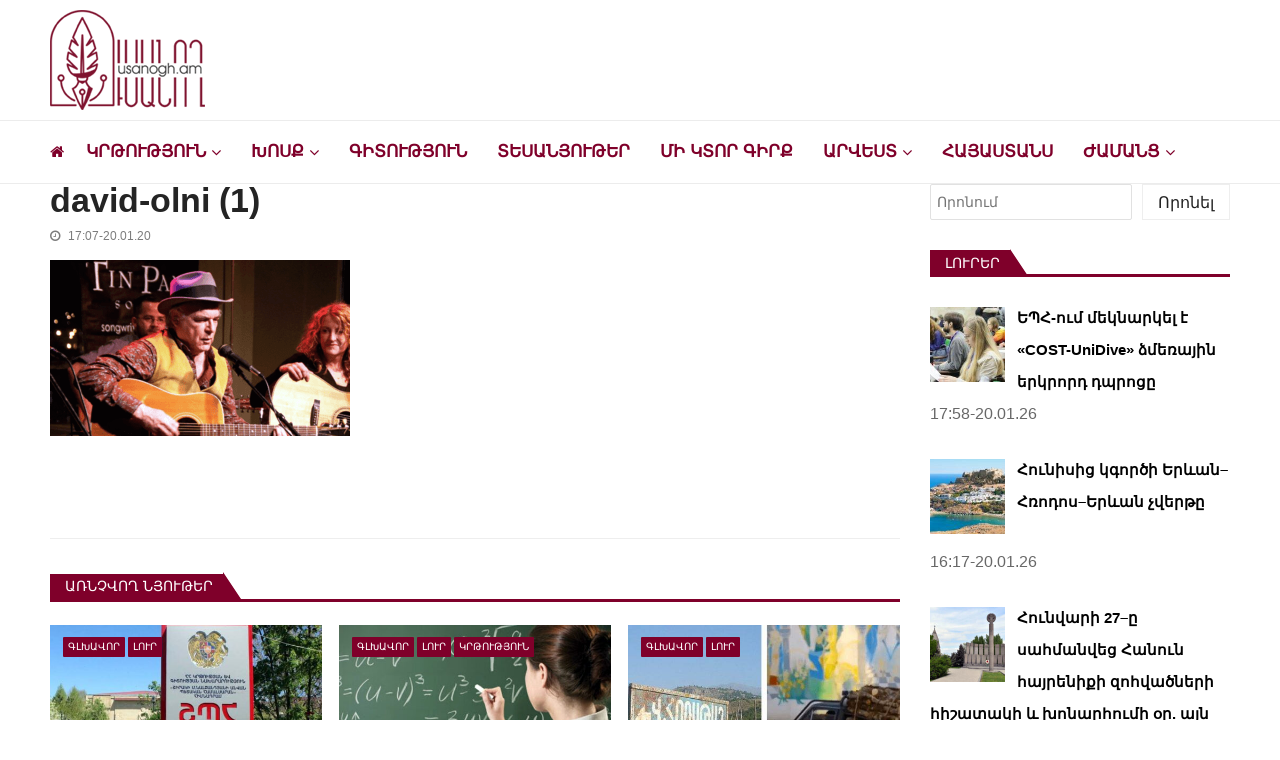

--- FILE ---
content_type: text/html; charset=UTF-8
request_url: https://www.usanogh.am/glxavor/ergich-devid-olni-mah/attachment/david-olni-1/
body_size: 26646
content:
<!doctype html>
<html dir="ltr" lang="hy-AM" prefix="og: https://ogp.me/ns# fb: http://ogp.me/ns/fb#" itemscope itemtype="http://schema.org/WebPage">
<head>

	<!-- Global site tag (gtag.js) - Google Analytics -->
<script async src="https://www.googletagmanager.com/gtag/js?id=G-Y83GYECHTQ"></script>

	<script data-ad-client="ca-pub-9444828405577374" async src="https://pagead2.googlesyndication.com/pagead/js/adsbygoogle.js"></script>

<script>
  window.dataLayer = window.dataLayer || [];
  function gtag(){dataLayer.push(arguments);}
  gtag('js', new Date());

  gtag('config', 'UA-151074003-1');
</script>


	<meta charset="UTF-8">
	<meta name="viewport" content="width=device-width, initial-scale=1">
	<link rel="profile" href="https://gmpg.org/xfn/11">

	<title>david-olni (1) | Ուսանող</title>

		<!-- All in One SEO 4.9.3 - aioseo.com -->
	<meta name="robots" content="max-snippet:-1, max-image-preview:large, max-video-preview:-1" />
	<meta name="author" content="Artsrun"/>
	<link rel="canonical" href="https://www.usanogh.am/glxavor/ergich-devid-olni-mah/attachment/david-olni-1/" />
	<meta name="generator" content="All in One SEO (AIOSEO) 4.9.3" />
		<meta property="og:locale" content="en_US" />
		<meta property="og:site_name" content="usanogh.am" />
		<meta property="og:type" content="article" />
		<meta property="og:title" content="david-olni (1) | Ուսանող" />
		<meta property="og:url" content="https://www.usanogh.am/glxavor/ergich-devid-olni-mah/attachment/david-olni-1/" />
		<meta property="og:image" content="https://www.usanogh.am/wp-content/uploads/2023/03/usanogh-logo-100.png" />
		<meta property="og:image:secure_url" content="https://www.usanogh.am/wp-content/uploads/2023/03/usanogh-logo-100.png" />
		<meta property="article:published_time" content="2020-01-20T13:07:57+00:00" />
		<meta property="article:modified_time" content="2020-01-20T13:07:57+00:00" />
		<meta property="article:publisher" content="https://www.facebook.com/usanoghh.am" />
		<meta name="twitter:card" content="summary" />
		<meta name="twitter:title" content="david-olni (1) | Ուսանող" />
		<meta name="twitter:image" content="https://www.usanogh.am/wp-content/uploads/2023/03/usanogh-logo-100.png" />
		<script type="application/ld+json" class="aioseo-schema">
			{"@context":"https:\/\/schema.org","@graph":[{"@type":"BreadcrumbList","@id":"https:\/\/www.usanogh.am\/glxavor\/ergich-devid-olni-mah\/attachment\/david-olni-1\/#breadcrumblist","itemListElement":[{"@type":"ListItem","@id":"https:\/\/www.usanogh.am#listItem","position":1,"name":"Home","item":"https:\/\/www.usanogh.am","nextItem":{"@type":"ListItem","@id":"https:\/\/www.usanogh.am\/glxavor\/ergich-devid-olni-mah\/attachment\/david-olni-1\/#listItem","name":"david-olni (1)"}},{"@type":"ListItem","@id":"https:\/\/www.usanogh.am\/glxavor\/ergich-devid-olni-mah\/attachment\/david-olni-1\/#listItem","position":2,"name":"david-olni (1)","previousItem":{"@type":"ListItem","@id":"https:\/\/www.usanogh.am#listItem","name":"Home"}}]},{"@type":"ItemPage","@id":"https:\/\/www.usanogh.am\/glxavor\/ergich-devid-olni-mah\/attachment\/david-olni-1\/#itempage","url":"https:\/\/www.usanogh.am\/glxavor\/ergich-devid-olni-mah\/attachment\/david-olni-1\/","name":"david-olni (1) | \u0548\u0582\u057d\u0561\u0576\u0578\u0572","inLanguage":"hy","isPartOf":{"@id":"https:\/\/www.usanogh.am\/#website"},"breadcrumb":{"@id":"https:\/\/www.usanogh.am\/glxavor\/ergich-devid-olni-mah\/attachment\/david-olni-1\/#breadcrumblist"},"author":{"@id":"https:\/\/www.usanogh.am\/author\/artsrun\/#author"},"creator":{"@id":"https:\/\/www.usanogh.am\/author\/artsrun\/#author"},"datePublished":"2020-01-20T17:07:57+04:00","dateModified":"2020-01-20T17:07:57+04:00"},{"@type":"Organization","@id":"https:\/\/www.usanogh.am\/#organization","name":"Usanogh.am","description":"\u053c\u0580\u0561\u057f\u057e\u0561\u056f\u0561\u0576-\u0574\u0577\u0561\u056f\u0578\u0582\u0569\u0561\u0575\u056b\u0576 \u056f\u0561\u0575\u0584\u055d \u0578\u0582\u057d\u0561\u0576\u0578\u0572\u0576\u0565\u0580\u056b \u0570\u0561\u0574\u0561\u0580","url":"https:\/\/www.usanogh.am\/","logo":{"@type":"ImageObject","url":"https:\/\/www.usanogh.am\/wp-content\/uploads\/2019\/09\/usanogh-shapka-poqr.png","@id":"https:\/\/www.usanogh.am\/glxavor\/ergich-devid-olni-mah\/attachment\/david-olni-1\/#organizationLogo","width":283,"height":129},"image":{"@id":"https:\/\/www.usanogh.am\/glxavor\/ergich-devid-olni-mah\/attachment\/david-olni-1\/#organizationLogo"},"sameAs":["https:\/\/www.instagram.com\/usanogh_am\/?igshid=YmMyMTA2M2Y=&fbclid=IwAR0Axi4Q_9_9JsZUBinEbBLTqdHM8AqOHwdgCqsuUMdG5Sq1PXzgV6cOvRo","https:\/\/www.youtube.com\/channel\/UCP4DYG3q0gojQD5vPZW02xw"]},{"@type":"Person","@id":"https:\/\/www.usanogh.am\/author\/artsrun\/#author","url":"https:\/\/www.usanogh.am\/author\/artsrun\/","name":"Artsrun"},{"@type":"WebSite","@id":"https:\/\/www.usanogh.am\/#website","url":"https:\/\/www.usanogh.am\/","name":"\u0548\u0582\u057d\u0561\u0576\u0578\u0572","description":"\u053c\u0580\u0561\u057f\u057e\u0561\u056f\u0561\u0576-\u0574\u0577\u0561\u056f\u0578\u0582\u0569\u0561\u0575\u056b\u0576 \u056f\u0561\u0575\u0584\u055d \u0578\u0582\u057d\u0561\u0576\u0578\u0572\u0576\u0565\u0580\u056b \u0570\u0561\u0574\u0561\u0580","inLanguage":"hy","publisher":{"@id":"https:\/\/www.usanogh.am\/#organization"}}]}
		</script>
		<!-- All in One SEO -->

<link rel='dns-prefetch' href='//www.googletagmanager.com' />
<link rel='dns-prefetch' href='//fonts.googleapis.com' />
<link rel="alternate" type="application/rss+xml" title="Ուսանող &rarr; լրահոսը" href="https://www.usanogh.am/feed/" />
<link rel="alternate" type="application/rss+xml" title="Ուսանող &rarr; մեկնաբանությունների լրահոսը" href="https://www.usanogh.am/comments/feed/" />
<script type="text/javascript" id="wpp-js" src="https://www.usanogh.am/wp-content/plugins/wordpress-popular-posts/assets/js/wpp.min.js?ver=7.3.6" data-sampling="0" data-sampling-rate="100" data-api-url="https://www.usanogh.am/wp-json/wordpress-popular-posts" data-post-id="3554" data-token="e44070b881" data-lang="0" data-debug="0"></script>
<link rel="alternate" type="application/rss+xml" title="Ուսանող &rarr; david-olni (1) մեկնաբանությունների լրահոսը" href="https://www.usanogh.am/glxavor/ergich-devid-olni-mah/attachment/david-olni-1/feed/" />
<link rel="alternate" title="oEmbed (JSON)" type="application/json+oembed" href="https://www.usanogh.am/wp-json/oembed/1.0/embed?url=https%3A%2F%2Fwww.usanogh.am%2Fglxavor%2Fergich-devid-olni-mah%2Fattachment%2Fdavid-olni-1%2F" />
<link rel="alternate" title="oEmbed (XML)" type="text/xml+oembed" href="https://www.usanogh.am/wp-json/oembed/1.0/embed?url=https%3A%2F%2Fwww.usanogh.am%2Fglxavor%2Fergich-devid-olni-mah%2Fattachment%2Fdavid-olni-1%2F&#038;format=xml" />
<style id='wp-img-auto-sizes-contain-inline-css' type='text/css'>
img:is([sizes=auto i],[sizes^="auto," i]){contain-intrinsic-size:3000px 1500px}
/*# sourceURL=wp-img-auto-sizes-contain-inline-css */
</style>
<style id='wp-emoji-styles-inline-css' type='text/css'>

	img.wp-smiley, img.emoji {
		display: inline !important;
		border: none !important;
		box-shadow: none !important;
		height: 1em !important;
		width: 1em !important;
		margin: 0 0.07em !important;
		vertical-align: -0.1em !important;
		background: none !important;
		padding: 0 !important;
	}
/*# sourceURL=wp-emoji-styles-inline-css */
</style>
<style id='wp-block-library-inline-css' type='text/css'>
:root{--wp-block-synced-color:#7a00df;--wp-block-synced-color--rgb:122,0,223;--wp-bound-block-color:var(--wp-block-synced-color);--wp-editor-canvas-background:#ddd;--wp-admin-theme-color:#007cba;--wp-admin-theme-color--rgb:0,124,186;--wp-admin-theme-color-darker-10:#006ba1;--wp-admin-theme-color-darker-10--rgb:0,107,160.5;--wp-admin-theme-color-darker-20:#005a87;--wp-admin-theme-color-darker-20--rgb:0,90,135;--wp-admin-border-width-focus:2px}@media (min-resolution:192dpi){:root{--wp-admin-border-width-focus:1.5px}}.wp-element-button{cursor:pointer}:root .has-very-light-gray-background-color{background-color:#eee}:root .has-very-dark-gray-background-color{background-color:#313131}:root .has-very-light-gray-color{color:#eee}:root .has-very-dark-gray-color{color:#313131}:root .has-vivid-green-cyan-to-vivid-cyan-blue-gradient-background{background:linear-gradient(135deg,#00d084,#0693e3)}:root .has-purple-crush-gradient-background{background:linear-gradient(135deg,#34e2e4,#4721fb 50%,#ab1dfe)}:root .has-hazy-dawn-gradient-background{background:linear-gradient(135deg,#faaca8,#dad0ec)}:root .has-subdued-olive-gradient-background{background:linear-gradient(135deg,#fafae1,#67a671)}:root .has-atomic-cream-gradient-background{background:linear-gradient(135deg,#fdd79a,#004a59)}:root .has-nightshade-gradient-background{background:linear-gradient(135deg,#330968,#31cdcf)}:root .has-midnight-gradient-background{background:linear-gradient(135deg,#020381,#2874fc)}:root{--wp--preset--font-size--normal:16px;--wp--preset--font-size--huge:42px}.has-regular-font-size{font-size:1em}.has-larger-font-size{font-size:2.625em}.has-normal-font-size{font-size:var(--wp--preset--font-size--normal)}.has-huge-font-size{font-size:var(--wp--preset--font-size--huge)}.has-text-align-center{text-align:center}.has-text-align-left{text-align:left}.has-text-align-right{text-align:right}.has-fit-text{white-space:nowrap!important}#end-resizable-editor-section{display:none}.aligncenter{clear:both}.items-justified-left{justify-content:flex-start}.items-justified-center{justify-content:center}.items-justified-right{justify-content:flex-end}.items-justified-space-between{justify-content:space-between}.screen-reader-text{border:0;clip-path:inset(50%);height:1px;margin:-1px;overflow:hidden;padding:0;position:absolute;width:1px;word-wrap:normal!important}.screen-reader-text:focus{background-color:#ddd;clip-path:none;color:#444;display:block;font-size:1em;height:auto;left:5px;line-height:normal;padding:15px 23px 14px;text-decoration:none;top:5px;width:auto;z-index:100000}html :where(.has-border-color){border-style:solid}html :where([style*=border-top-color]){border-top-style:solid}html :where([style*=border-right-color]){border-right-style:solid}html :where([style*=border-bottom-color]){border-bottom-style:solid}html :where([style*=border-left-color]){border-left-style:solid}html :where([style*=border-width]){border-style:solid}html :where([style*=border-top-width]){border-top-style:solid}html :where([style*=border-right-width]){border-right-style:solid}html :where([style*=border-bottom-width]){border-bottom-style:solid}html :where([style*=border-left-width]){border-left-style:solid}html :where(img[class*=wp-image-]){height:auto;max-width:100%}:where(figure){margin:0 0 1em}html :where(.is-position-sticky){--wp-admin--admin-bar--position-offset:var(--wp-admin--admin-bar--height,0px)}@media screen and (max-width:600px){html :where(.is-position-sticky){--wp-admin--admin-bar--position-offset:0px}}

/*# sourceURL=wp-block-library-inline-css */
</style><style id='wp-block-search-inline-css' type='text/css'>
.wp-block-search__button{margin-left:10px;word-break:normal}.wp-block-search__button.has-icon{line-height:0}.wp-block-search__button svg{height:1.25em;min-height:24px;min-width:24px;width:1.25em;fill:currentColor;vertical-align:text-bottom}:where(.wp-block-search__button){border:1px solid #ccc;padding:6px 10px}.wp-block-search__inside-wrapper{display:flex;flex:auto;flex-wrap:nowrap;max-width:100%}.wp-block-search__label{width:100%}.wp-block-search.wp-block-search__button-only .wp-block-search__button{box-sizing:border-box;display:flex;flex-shrink:0;justify-content:center;margin-left:0;max-width:100%}.wp-block-search.wp-block-search__button-only .wp-block-search__inside-wrapper{min-width:0!important;transition-property:width}.wp-block-search.wp-block-search__button-only .wp-block-search__input{flex-basis:100%;transition-duration:.3s}.wp-block-search.wp-block-search__button-only.wp-block-search__searchfield-hidden,.wp-block-search.wp-block-search__button-only.wp-block-search__searchfield-hidden .wp-block-search__inside-wrapper{overflow:hidden}.wp-block-search.wp-block-search__button-only.wp-block-search__searchfield-hidden .wp-block-search__input{border-left-width:0!important;border-right-width:0!important;flex-basis:0;flex-grow:0;margin:0;min-width:0!important;padding-left:0!important;padding-right:0!important;width:0!important}:where(.wp-block-search__input){appearance:none;border:1px solid #949494;flex-grow:1;font-family:inherit;font-size:inherit;font-style:inherit;font-weight:inherit;letter-spacing:inherit;line-height:inherit;margin-left:0;margin-right:0;min-width:3rem;padding:8px;text-decoration:unset!important;text-transform:inherit}:where(.wp-block-search__button-inside .wp-block-search__inside-wrapper){background-color:#fff;border:1px solid #949494;box-sizing:border-box;padding:4px}:where(.wp-block-search__button-inside .wp-block-search__inside-wrapper) .wp-block-search__input{border:none;border-radius:0;padding:0 4px}:where(.wp-block-search__button-inside .wp-block-search__inside-wrapper) .wp-block-search__input:focus{outline:none}:where(.wp-block-search__button-inside .wp-block-search__inside-wrapper) :where(.wp-block-search__button){padding:4px 8px}.wp-block-search.aligncenter .wp-block-search__inside-wrapper{margin:auto}.wp-block[data-align=right] .wp-block-search.wp-block-search__button-only .wp-block-search__inside-wrapper{float:right}
/*# sourceURL=https://www.usanogh.am/wp-includes/blocks/search/style.min.css */
</style>
<style id='global-styles-inline-css' type='text/css'>
:root{--wp--preset--aspect-ratio--square: 1;--wp--preset--aspect-ratio--4-3: 4/3;--wp--preset--aspect-ratio--3-4: 3/4;--wp--preset--aspect-ratio--3-2: 3/2;--wp--preset--aspect-ratio--2-3: 2/3;--wp--preset--aspect-ratio--16-9: 16/9;--wp--preset--aspect-ratio--9-16: 9/16;--wp--preset--color--black: #000000;--wp--preset--color--cyan-bluish-gray: #abb8c3;--wp--preset--color--white: #ffffff;--wp--preset--color--pale-pink: #f78da7;--wp--preset--color--vivid-red: #cf2e2e;--wp--preset--color--luminous-vivid-orange: #ff6900;--wp--preset--color--luminous-vivid-amber: #fcb900;--wp--preset--color--light-green-cyan: #7bdcb5;--wp--preset--color--vivid-green-cyan: #00d084;--wp--preset--color--pale-cyan-blue: #8ed1fc;--wp--preset--color--vivid-cyan-blue: #0693e3;--wp--preset--color--vivid-purple: #9b51e0;--wp--preset--gradient--vivid-cyan-blue-to-vivid-purple: linear-gradient(135deg,rgb(6,147,227) 0%,rgb(155,81,224) 100%);--wp--preset--gradient--light-green-cyan-to-vivid-green-cyan: linear-gradient(135deg,rgb(122,220,180) 0%,rgb(0,208,130) 100%);--wp--preset--gradient--luminous-vivid-amber-to-luminous-vivid-orange: linear-gradient(135deg,rgb(252,185,0) 0%,rgb(255,105,0) 100%);--wp--preset--gradient--luminous-vivid-orange-to-vivid-red: linear-gradient(135deg,rgb(255,105,0) 0%,rgb(207,46,46) 100%);--wp--preset--gradient--very-light-gray-to-cyan-bluish-gray: linear-gradient(135deg,rgb(238,238,238) 0%,rgb(169,184,195) 100%);--wp--preset--gradient--cool-to-warm-spectrum: linear-gradient(135deg,rgb(74,234,220) 0%,rgb(151,120,209) 20%,rgb(207,42,186) 40%,rgb(238,44,130) 60%,rgb(251,105,98) 80%,rgb(254,248,76) 100%);--wp--preset--gradient--blush-light-purple: linear-gradient(135deg,rgb(255,206,236) 0%,rgb(152,150,240) 100%);--wp--preset--gradient--blush-bordeaux: linear-gradient(135deg,rgb(254,205,165) 0%,rgb(254,45,45) 50%,rgb(107,0,62) 100%);--wp--preset--gradient--luminous-dusk: linear-gradient(135deg,rgb(255,203,112) 0%,rgb(199,81,192) 50%,rgb(65,88,208) 100%);--wp--preset--gradient--pale-ocean: linear-gradient(135deg,rgb(255,245,203) 0%,rgb(182,227,212) 50%,rgb(51,167,181) 100%);--wp--preset--gradient--electric-grass: linear-gradient(135deg,rgb(202,248,128) 0%,rgb(113,206,126) 100%);--wp--preset--gradient--midnight: linear-gradient(135deg,rgb(2,3,129) 0%,rgb(40,116,252) 100%);--wp--preset--font-size--small: 13px;--wp--preset--font-size--medium: 20px;--wp--preset--font-size--large: 36px;--wp--preset--font-size--x-large: 42px;--wp--preset--spacing--20: 0.44rem;--wp--preset--spacing--30: 0.67rem;--wp--preset--spacing--40: 1rem;--wp--preset--spacing--50: 1.5rem;--wp--preset--spacing--60: 2.25rem;--wp--preset--spacing--70: 3.38rem;--wp--preset--spacing--80: 5.06rem;--wp--preset--shadow--natural: 6px 6px 9px rgba(0, 0, 0, 0.2);--wp--preset--shadow--deep: 12px 12px 50px rgba(0, 0, 0, 0.4);--wp--preset--shadow--sharp: 6px 6px 0px rgba(0, 0, 0, 0.2);--wp--preset--shadow--outlined: 6px 6px 0px -3px rgb(255, 255, 255), 6px 6px rgb(0, 0, 0);--wp--preset--shadow--crisp: 6px 6px 0px rgb(0, 0, 0);}:where(.is-layout-flex){gap: 0.5em;}:where(.is-layout-grid){gap: 0.5em;}body .is-layout-flex{display: flex;}.is-layout-flex{flex-wrap: wrap;align-items: center;}.is-layout-flex > :is(*, div){margin: 0;}body .is-layout-grid{display: grid;}.is-layout-grid > :is(*, div){margin: 0;}:where(.wp-block-columns.is-layout-flex){gap: 2em;}:where(.wp-block-columns.is-layout-grid){gap: 2em;}:where(.wp-block-post-template.is-layout-flex){gap: 1.25em;}:where(.wp-block-post-template.is-layout-grid){gap: 1.25em;}.has-black-color{color: var(--wp--preset--color--black) !important;}.has-cyan-bluish-gray-color{color: var(--wp--preset--color--cyan-bluish-gray) !important;}.has-white-color{color: var(--wp--preset--color--white) !important;}.has-pale-pink-color{color: var(--wp--preset--color--pale-pink) !important;}.has-vivid-red-color{color: var(--wp--preset--color--vivid-red) !important;}.has-luminous-vivid-orange-color{color: var(--wp--preset--color--luminous-vivid-orange) !important;}.has-luminous-vivid-amber-color{color: var(--wp--preset--color--luminous-vivid-amber) !important;}.has-light-green-cyan-color{color: var(--wp--preset--color--light-green-cyan) !important;}.has-vivid-green-cyan-color{color: var(--wp--preset--color--vivid-green-cyan) !important;}.has-pale-cyan-blue-color{color: var(--wp--preset--color--pale-cyan-blue) !important;}.has-vivid-cyan-blue-color{color: var(--wp--preset--color--vivid-cyan-blue) !important;}.has-vivid-purple-color{color: var(--wp--preset--color--vivid-purple) !important;}.has-black-background-color{background-color: var(--wp--preset--color--black) !important;}.has-cyan-bluish-gray-background-color{background-color: var(--wp--preset--color--cyan-bluish-gray) !important;}.has-white-background-color{background-color: var(--wp--preset--color--white) !important;}.has-pale-pink-background-color{background-color: var(--wp--preset--color--pale-pink) !important;}.has-vivid-red-background-color{background-color: var(--wp--preset--color--vivid-red) !important;}.has-luminous-vivid-orange-background-color{background-color: var(--wp--preset--color--luminous-vivid-orange) !important;}.has-luminous-vivid-amber-background-color{background-color: var(--wp--preset--color--luminous-vivid-amber) !important;}.has-light-green-cyan-background-color{background-color: var(--wp--preset--color--light-green-cyan) !important;}.has-vivid-green-cyan-background-color{background-color: var(--wp--preset--color--vivid-green-cyan) !important;}.has-pale-cyan-blue-background-color{background-color: var(--wp--preset--color--pale-cyan-blue) !important;}.has-vivid-cyan-blue-background-color{background-color: var(--wp--preset--color--vivid-cyan-blue) !important;}.has-vivid-purple-background-color{background-color: var(--wp--preset--color--vivid-purple) !important;}.has-black-border-color{border-color: var(--wp--preset--color--black) !important;}.has-cyan-bluish-gray-border-color{border-color: var(--wp--preset--color--cyan-bluish-gray) !important;}.has-white-border-color{border-color: var(--wp--preset--color--white) !important;}.has-pale-pink-border-color{border-color: var(--wp--preset--color--pale-pink) !important;}.has-vivid-red-border-color{border-color: var(--wp--preset--color--vivid-red) !important;}.has-luminous-vivid-orange-border-color{border-color: var(--wp--preset--color--luminous-vivid-orange) !important;}.has-luminous-vivid-amber-border-color{border-color: var(--wp--preset--color--luminous-vivid-amber) !important;}.has-light-green-cyan-border-color{border-color: var(--wp--preset--color--light-green-cyan) !important;}.has-vivid-green-cyan-border-color{border-color: var(--wp--preset--color--vivid-green-cyan) !important;}.has-pale-cyan-blue-border-color{border-color: var(--wp--preset--color--pale-cyan-blue) !important;}.has-vivid-cyan-blue-border-color{border-color: var(--wp--preset--color--vivid-cyan-blue) !important;}.has-vivid-purple-border-color{border-color: var(--wp--preset--color--vivid-purple) !important;}.has-vivid-cyan-blue-to-vivid-purple-gradient-background{background: var(--wp--preset--gradient--vivid-cyan-blue-to-vivid-purple) !important;}.has-light-green-cyan-to-vivid-green-cyan-gradient-background{background: var(--wp--preset--gradient--light-green-cyan-to-vivid-green-cyan) !important;}.has-luminous-vivid-amber-to-luminous-vivid-orange-gradient-background{background: var(--wp--preset--gradient--luminous-vivid-amber-to-luminous-vivid-orange) !important;}.has-luminous-vivid-orange-to-vivid-red-gradient-background{background: var(--wp--preset--gradient--luminous-vivid-orange-to-vivid-red) !important;}.has-very-light-gray-to-cyan-bluish-gray-gradient-background{background: var(--wp--preset--gradient--very-light-gray-to-cyan-bluish-gray) !important;}.has-cool-to-warm-spectrum-gradient-background{background: var(--wp--preset--gradient--cool-to-warm-spectrum) !important;}.has-blush-light-purple-gradient-background{background: var(--wp--preset--gradient--blush-light-purple) !important;}.has-blush-bordeaux-gradient-background{background: var(--wp--preset--gradient--blush-bordeaux) !important;}.has-luminous-dusk-gradient-background{background: var(--wp--preset--gradient--luminous-dusk) !important;}.has-pale-ocean-gradient-background{background: var(--wp--preset--gradient--pale-ocean) !important;}.has-electric-grass-gradient-background{background: var(--wp--preset--gradient--electric-grass) !important;}.has-midnight-gradient-background{background: var(--wp--preset--gradient--midnight) !important;}.has-small-font-size{font-size: var(--wp--preset--font-size--small) !important;}.has-medium-font-size{font-size: var(--wp--preset--font-size--medium) !important;}.has-large-font-size{font-size: var(--wp--preset--font-size--large) !important;}.has-x-large-font-size{font-size: var(--wp--preset--font-size--x-large) !important;}
/*# sourceURL=global-styles-inline-css */
</style>

<style id='classic-theme-styles-inline-css' type='text/css'>
/*! This file is auto-generated */
.wp-block-button__link{color:#fff;background-color:#32373c;border-radius:9999px;box-shadow:none;text-decoration:none;padding:calc(.667em + 2px) calc(1.333em + 2px);font-size:1.125em}.wp-block-file__button{background:#32373c;color:#fff;text-decoration:none}
/*# sourceURL=/wp-includes/css/classic-themes.min.css */
</style>
<link rel='stylesheet' id='lbwps-styles-photoswipe5-main-css' href='https://www.usanogh.am/wp-content/plugins/lightbox-photoswipe/assets/ps5/styles/main.css?ver=5.8.2' type='text/css' media='all' />
<link rel='stylesheet' id='sow-button-base-css' href='https://www.usanogh.am/wp-content/plugins/so-widgets-bundle/widgets/button/css/style.css?ver=1.70.4' type='text/css' media='all' />
<link rel='stylesheet' id='sow-button-wire-13226c9a9314-css' href='https://www.usanogh.am/wp-content/uploads/siteorigin-widgets/sow-button-wire-13226c9a9314.css?ver=6.9' type='text/css' media='all' />
<link rel='stylesheet' id='vmagazine-shortcodes-front-css' href='https://www.usanogh.am/wp-content/plugins/vmagazine-companion/assets/css/shortcodes.css?ver=6.9' type='text/css' media='all' />
<link rel='stylesheet' id='wordpress-popular-posts-css-css' href='https://www.usanogh.am/wp-content/plugins/wordpress-popular-posts/assets/css/wpp.css?ver=7.3.6' type='text/css' media='all' />
<link rel='stylesheet' id='vmagazine-google-fonts-css' href='//fonts.googleapis.com/css?family=Open+Sans%3A400%2C600%2C700%2C400italic%2C300%7CPoppins%3A300%2C400%2C500%2C600%2C700%7CMontserrat%3A300%2C300i%2C400%2C800%2C800i%7CLato%3A300%2C400%2C700%2C900&#038;ver=6.9' type='text/css' media='all' />
<link rel='stylesheet' id='scrollbar-style-css' href='https://www.usanogh.am/wp-content/themes/vmagazine/assets/library/mCustomScrollbar/jquery.mCustomScrollbar.min.css?ver=1.1.5' type='text/css' media='all' />
<link rel='stylesheet' id='elegant-fonts-css' href='https://www.usanogh.am/wp-content/themes/vmagazine/assets/library/elegant_font/HTML-CSS/style.css?ver=1.1.5' type='text/css' media='all' />
<link rel='stylesheet' id='lightslider-style-css' href='https://www.usanogh.am/wp-content/themes/vmagazine/assets/library/lightslider/lightslider.css?ver=1.1.5' type='text/css' media='all' />
<link rel='stylesheet' id='font-awesome-style-css' href='https://www.usanogh.am/wp-content/themes/vmagazine/assets/library/font-awesome/css/font-awesome.min.css?ver=1.1.5' type='text/css' media='all' />
<link rel='stylesheet' id='animate-css-css' href='https://www.usanogh.am/wp-content/themes/vmagazine/assets/css/animate.css?ver=1.1.5' type='text/css' media='all' />
<link rel='stylesheet' id='prettyPhoto-style-css' href='https://www.usanogh.am/wp-content/themes/vmagazine/assets/library/prettyPhoto/css/prettyPhoto.css?ver=1.1.5' type='text/css' media='all' />
<link rel='stylesheet' id='slick-style-css' href='https://www.usanogh.am/wp-content/themes/vmagazine/assets/library/slick/slick.css?ver=1.1.5' type='text/css' media='all' />
<link rel='stylesheet' id='slick-style1-css' href='https://www.usanogh.am/wp-content/themes/vmagazine/assets/library/slick/slick-theme.css?ver=1.1.5' type='text/css' media='all' />
<link rel='stylesheet' id='vmagazine-style-css' href='https://www.usanogh.am/wp-content/themes/vmagazine/style.css?ver=1.1.5' type='text/css' media='all' />
<style id='vmagazine-style-inline-css' type='text/css'>
 body{
            font-family : Arial;
            font-weight : 400;
            text-decoration : none;
            text-transform : none;
            font-size : 14px;
            line-height : 1.5;
            color : #686868;
        } .entry-content h1,h1{
            font-family : Arial;
            font-weight : 700;
            text-decoration : none;
            text-transform : none;
            font-size : 30px;
            line-height : 1.1;
            color : #252525;
        } .entry-content h2,h2{
            font-family : Arial;
            font-weight : 700;
            text-decoration : none;
            text-transform : none;
            font-size : 26px;
            line-height : 1.1;
            color : #494949;
        } .entry-content h3,h3,.vmagazine-rec-posts.recent-post-widget .recent-posts-content .recent-post-content a{
            font-family : Arial;
            font-weight : 700;
            text-decoration : none;
            text-transform : none;
            font-size : 22px;
            line-height : 1.1;
            color : #252525;
        } .entry-content h4,.widget-title,h4{
            font-family : Arial;
            font-weight : 700;
            text-decoration : none;
            text-transform : none;
            font-size : 20px;
            line-height : 1.1;
            color : #252525;
        } .entry-content h5,h5{
            font-family : Arial;
            font-weight : 700;
            text-decoration : none;
            text-transform : none;
            font-size : 20px;
            line-height : 1.1;
            color : #252525;
        } .entry-content h6,h6{
            font-family : Arial;
            font-weight : 400;
            text-decoration : none;
            text-transform : none;
            font-size : 23px;
            line-height : 1.1;
            color : #252525;
        }header.header-layout2 nav.main-navigation .nav-wrapper .menu-mmnu-container ul li.menu-item a,
    header.header-layout1 nav.main-navigation .nav-wrapper .menu-mmnu-container ul li.menu-item a, header.header-layout3 nav.main-navigation .nav-wrapper .menu-mmnu-container ul li.menu-item a,
    header.header-layout4 nav.main-navigation .nav-wrapper .menu-mmnu-container ul li.menu-item a{
        font-family : Arial;
        font-style : normal;
        font-weight : 600;
        text-decoration : none;
        text-transform : uppercase;
        font-size : 17px;
        color : #000;
    }

        .vmagazine-loader{
            background-color: #ffffff;
        }
        #loading1 #object,
        #loading2 .object,
        #loading5 .object,
        #loading6 .object,
        #loading7 .object,
        #loading8 .object,
        #loading9 .object,
        #loading10 .object,
        #loading11 .object,
        #loading12 .object-one,
        #loading12 .object-two,
        #loading13 .object,
        #loading14 .object,
        #loading15 .object,
        #loading16 .object,
        #loading17 .object,
        #loading18 .object{
            background-color: #7f002a;
        }
             #loading3 .object,
            #loading4 .object{
            border-color: #7f002a !important;
        }
                span.cat-links .cat-215{
                        background: #7f002a;
                }
                span.cat-links .cat-1{
                        background: #0d775e;
                }
                span.cat-links .cat-150{
                        background: #7f002a;
                }
                span.cat-links .cat-779{
                        background: #7f002a;
                }
                span.cat-links .cat-129{
                        background: #7f002a;
                }
                span.cat-links .cat-360{
                        background: #7f002a;
                }
                span.cat-links .cat-7690{
                        background: #7f002a;
                }
                span.cat-links .cat-3917{
                        background: #7f002a;
                }
                span.cat-links .cat-8384{
                        background: #7f002a;
                }
                span.cat-links .cat-10{
                        background: #7f002a;
                }
                span.cat-links .cat-4496{
                        background: #7f002a;
                }
                span.cat-links .cat-123{
                        background: #7f002a;
                }
                span.cat-links .cat-222{
                        background: #7f002a;
                }
                span.cat-links .cat-186{
                        background: #7f002a;
                }
                span.cat-links .cat-120{
                        background: #7f002a;
                }
                span.cat-links .cat-2374{
                        background: #7f002a;
                }
                span.cat-links .cat-133{
                        background: #7f002a;
                }
                span.cat-links .cat-7{
                        background: #7f002a;
                }
                span.cat-links .cat-126{
                        background: #7f002a;
                }
                span.cat-links .cat-7193{
                        background: #7f002a;
                }
                span.cat-links .cat-1285{
                        background: #7f002a;
                }
                span.cat-links .cat-642{
                        background: #7f002a;
                }
                span.cat-links .cat-125{
                        background: #7f002a;
                }
                span.cat-links .cat-121{
                        background: #7f002a;
                }
                span.cat-links .cat-127{
                        background: #7f002a;
                }
                span.cat-links .cat-124{
                        background: #7f002a;
                }
                span.cat-links .cat-118{
                        background: #7f002a;
                }
                span.cat-links .cat-117{
                        background: #7f002a;
                }
                span.cat-links .cat-134{
                        background: #7f002a;
                }
                span.cat-links .cat-128{
                        background: #7f002a;
                }
                span.cat-links .cat-1082{
                        background: #7f002a;
                }
        .mob-search-form,.mobile-navigation{
            background-image: url(https://www.usanogh.am/wp-content/uploads/2023/03/usanogh-logo-100.png);
            background-position-y: center;
            background-position-x: center;
            background-attachment: scroll;
            background-repeat: no-repeat;
        }
        .vmagazine-mobile-search-wrapper .mob-search-form .img-overlay,.vmagazine-mobile-navigation-wrapper .mobile-navigation .img-overlay{
            background-color: rgba(35, 40, 44, 0.74);
        }
            .site-footer.footer-three .footer-credit,footer .buttom-footer.footer_one .footer-btm-wrap{
                background-color: #7f002a;
            }
        }
        .template-two .site-footer .widget-title span{
            background: #1f2024 !important;
        }
        .vmagazine-home-wrapp,.vmagazine-container,
        .boxed-width .vmagazine-main-wrapper,
        .boxed-width header.header-layout3 .site-main-nav-wrapper.menu-fixed-triggered, .boxed-width header .vmagazine-nav-wrapper.menu-fixed-triggered,
        .boxed-width .vmagazine-container,.vmagazine-fullwid-slider .vmagazine-container,
        .vmagazine-fullwid-slider.block_layout_2 .single-post .post-content-wrapper,
        .vmagazine-breadcrumb-wrapper .vmagazine-bread-home,
        .boxed-width .vmagazine-fullwid-slider.block_layout_2 .single-post .post-content-wrapper
        {
                max-width: 1200px;
        }
        .template-two .widget-title span, .template-two .block-title span,
        .template-two .block-header .child-cat-tabs,
        .template-two .vmagazine-mul-cat-tabbed .block-header .multiple-child-cat-tabs,
        .template-two .vmagazine-block-post-slider .block-header .multiple-child-cat-tabs-post-slider,
        .template-two .vmagazine-slider-tab-carousel .slider-cat-tabs-carousel,
        .template-two .vmagazine-slider-tab-carousel .block-header h4.block-title span.title-bg, .template-two .vmagazine-related-wrapper h4.related-title span.title-bg
        {
            background: #ffffff!important;
        }
    .vmagazine-ticker-wrapper .default-layout .vmagazine-ticker-caption span, 
    .vmagazine-ticker-wrapper .layout-two .vmagazine-ticker-caption span,
    header.header-layout4 nav.main-navigation .nav-wrapper .menu-mmnu-container ul li.menu-item a:hover,
    a.scrollup,a.scrollup:hover,.widget .tagcloud a:hover,span.cat-links a,.entry-footer .edit-link a.post-edit-link,
    .template-three .widget-title:before, .template-three .block-title:before,.template-three .widget-title span, .template-three .block-title span,.widget-title:after, .block-title:after,
    .template-four .widget-title span, .template-four .block-title span, .template-four .vmagazine-container #primary.vmagazine-content .vmagazine-related-wrapper h4.related-title span.title-bg, .template-four .comment-respond h4.comment-reply-title span, .template-four .vmagazine-container #primary.vmagazine-content .post-review-wrapper h4.section-title span,.template-five .widget-title:before, .template-five .block-title:before,
    .template-five .widget-title span, .template-five .block-title span,.vmagazine-archive-layout2 .vmagazine-container main.site-main article .archive-post .entry-content a.vmagazine-archive-more, .vmagazine-archive-layout2 .vmagazine-container main.site-main article .archive-post .entry-content a.vmagazine-archive-more, .vmagazine-archive-layout2 .vmagazine-container main.site-main article .archive-post .entry-content a.vmagazine-archive-more,.vmagazine-container #primary.vmagazine-content .vmagazine-related-wrapper h4.related-title:after, .vmagazine-container #primary.vmagazine-content .post-review-wrapper .section-title:after, .vmagazine-container #primary.vmagazine-content .comment-respond .comment-reply-title:after,
    .vmagazine-container #primary.vmagazine-content .comment-respond .comment-form .form-submit input.submit,.widget .custom-html-widget .tnp-field-button input.tnp-button,.woocommerce-page .vmagazine-container.sidebar-shop .widget_price_filter .ui-slider .ui-slider-range,.woocommerce-page .vmagazine-container.sidebar-shop ul.products li.product .product-img-wrap a.button,.woocommerce-page .vmagazine-container.sidebar-shop ul.products li.product .onsale, .sidebar-shop .sale span.onsale,.woocommerce #respond input#submit.alt, .woocommerce a.button.alt, .woocommerce button.button.alt, .woocommerce input.button.alt,.woocommerce #respond input#submit.alt:hover, .woocommerce a.button.alt:hover, .woocommerce button.button.alt:hover, .woocommerce input.button.alt:hover,.woocommerce #respond input#submit, .woocommerce a.button, .woocommerce button.button, .woocommerce input.button,.woocommerce #respond input#submit:hover, .woocommerce a.button:hover, .woocommerce button.button:hover, .woocommerce input.button:hover,header ul.site-header-cart li span.count,
    header ul.site-header-cart li.cart-items .widget_shopping_cart p.woocommerce-mini-cart__buttons a.button:hover,
    .widget .tagcloud a:hover, .top-footer-wrap .vmagazine-container .widget.widget_tag_cloud .tagcloud a:hover,
    header.header-layout3 .site-main-nav-wrapper .top-right .vmagazine-search-form-primary form.search-form label:before,
    .vmagazine-archive-layout1 .vmagazine-container #primary article .archive-wrapper .entry-content a.vmagazine-archive-more,
    .vmagazine-container #primary.vmagazine-content .entry-content nav.post-navigation .nav-links a:hover:before,
    .vmagazine-archive-layout4 .vmagazine-container #primary article .entry-content a.vmagazine-archive-more,
    header.header-layout2 .logo-ad-wrapper .middle-search form.search-form:after,
    .ap_toggle .ap_toggle_title,.ap_tagline_box.ap-bg-box,.ap-team .member-social-group a, .horizontal .ap_tab_group .tab-title.active, .horizontal .ap_tab_group .tab-title.hover, .vertical .ap_tab_group .tab-title.active, .vertical .ap_tab_group .tab-title.hover,
    .template-three .vmagazine-container #primary.vmagazine-content .post-review-wrapper h4.section-title span, .template-three .vmagazine-container #primary.vmagazine-content .vmagazine-related-wrapper h4.related-title span, .template-three .vmagazine-container #primary.vmagazine-content .comment-respond h4.comment-reply-title span, .template-three .vmagazine-container #primary.vmagazine-content .post-review-wrapper h4.section-title span.title-bg,
    .template-three .vmagazine-container #primary.vmagazine-content .post-review-wrapper h4.section-title:before, .template-three .vmagazine-container #primary.vmagazine-content .vmagazine-related-wrapper h4.related-title:before, .template-three .vmagazine-container #primary.vmagazine-content .comment-respond h4.comment-reply-title:before, .template-three .vmagazine-container #primary.vmagazine-content .post-review-wrapper h4.section-title:before,
    .vmagazine-container #primary.vmagazine-content .post-password-form input[type='submit'],
    .woocommerce .cart .button, .woocommerce .cart input.button,
    .dot_1,.vmagazine-grid-list.list #loading-grid .dot_1,
    span.view-all a:hover,.block-post-wrapper.block_layout_3 .view-all a:hover,
    .vmagazine-post-col.block_layout_1 span.view-all a:hover,
    .vmagazine-mul-cat.block-post-wrapper.layout-two .block-content-wrapper .right-posts-wrapper .view-all a:hover,
    .block-post-wrapper.list .gl-posts a.vm-ajax-load-more:hover, .block-post-wrapper.grid-two .gl-posts a.vm-ajax-load-more:hover,
    .vmagazine-cat-slider.block-post-wrapper.block_layout_1 .content-wrapper-featured-slider .lSSlideWrapper li.single-post .post-caption p span.read-more a,.template-five .vmagazine-container #primary.vmagazine-content .comment-respond .comment-reply-title span.title-bg,
    .template-three .vmagazine-container #primary.vmagazine-content .vmagazine-author-metabox h4.box-title span.title-bg,
    .template-three .vmagazine-container #primary.vmagazine-content .vmagazine-author-metabox h4.box-title:before,
    .vmagazine-container #primary.vmagazine-content .vmagazine-author-metabox .box-title:after,
    .template-five .vmagazine-container #primary.vmagazine-content .vmagazine-related-wrapper h4.related-title span.title-bg,
    .template-five .vmagazine-container #primary.vmagazine-content .vmagazine-author-metabox .box-title span.title-bg,
    .middle-search .block-loader .dot_1,.no-results.not-found form.search-form input.search-submit,
    .widget_vmagazine_categories_tabbed .vmagazine-tabbed-wrapper ul#vmagazine-widget-tabbed li.active a, .widget_vmagazine_categories_tabbed .vmagazine-tabbed-wrapper ul#vmagazine-widget-tabbed li a:hover,
    .vmagazine-container #primary .entry-content .post-tag .tags-links a,
    .vmagazine-cat-slider.block-post-wrapper.block_layout_1 .lSSlideWrapper .lSAction > a:hover,
    .related-content-wrapper a.vmagazine-related-more,
    .vmagazine-container #primary .post-review-wrapper .review-inner-wrap .percent-review-wrapper .percent-rating-bar-wrap div, .vmagazine-container #primary .post-review-wrapper .review-inner-wrap .points-review-wrapper .percent-rating-bar-wrap div,
    .vmagazine-fullwid-slider.block_layout_1 .slick-slider .post-content-wrapper h3.extra-large-font a:hover,
    .vmagazine-post-carousel.block_layout_2 .block-carousel .single-post:hover .post-caption h3.large-font a,
    .vmagazine-container #primary .comment-respond .comment-reply-title:after,
    .template-five .vmagazine-container #primary .vmagazine-author-metabox .box-title span.title-bg, .template-five .vmagazine-container #primary .vmagazine-related-wrapper h4.related-title span.title-bg, .template-five .vmagazine-container #primary .post-review-wrapper .section-title span.title-bg, .template-five .vmagazine-container #primary .comment-respond .comment-reply-title span.title-bg,.vmagazine-post-carousel .block-carousel button.slick-arrow:hover,.vmagazine-block-post-slider .block-content-wrapper .block-post-slider-wrapper button.slick-arrow:hover,.vmagazine-timeline-post .timeline-post-wrapper .single-post .post-date .blog-date-inner span.posted-day,
    .vmagazine-slider-tab-carousel .block-content-wrapper-carousel button.slick-arrow:hover,.slider-tab-wrapper .block-post-wrapper.block_layout_1 .block-content-wrapper .tab-cat-slider.slick-slider .slick-dots li button:before,.widget.widget_vmagazine_video_player .vmagazine-yt-player .vmagazine-video-holder .video-thumbs .video-controls,
    .vmagazine-mul-cat-tabbed .block-header .multiple-child-cat-tabs .vmagazine-tabbed-links li.active a, .vmagazine-mul-cat-tabbed .block-header .multiple-child-cat-tabs .vmagazine-tabbed-links li a:hover,
    .vmagazine-mul-cat.block-post-wrapper.layout-two .block-header .child-cat-tabs .vmagazine-tab-links li.active a, .vmagazine-mul-cat.block-post-wrapper.layout-two .block-header .child-cat-tabs .vmagazine-tab-links li a:hover,
    .vmagazine-block-post-slider .block-header .multiple-child-cat-tabs-post-slider .vmagazine-tabbed-post-slider li.active a, .vmagazine-block-post-slider .block-header .multiple-child-cat-tabs-post-slider .vmagazine-tabbed-post-slider li a:hover,
    .vmagazine-slider-tab-carousel .slider-cat-tabs-carousel .slider-tab-links-carousel li.active a, .vmagazine-slider-tab-carousel .slider-cat-tabs-carousel .slider-tab-links-carousel li a:hover,
    .vmagazine-mul-cat.layout-one .block-header .child-cat-tabs .vmagazine-tab-links li.active a, .vmagazine-mul-cat.layout-one .block-header .child-cat-tabs .vmagazine-tab-links li a:hover,.cat-style-2 .vmagazine-rec-posts.recent-post-widget .recent-posts-content .recent-post-content span a,.site-footer.footer-4 .social li a:hover,.site-footer.footer-4 .icon-title:after
    {
        background: #7f002a;
    }
    a:hover,.vmagazine-ticker-wrapper .layout-two .ticker-tags ul li a:hover,
    header.header-layout2 nav.main-navigation .nav-wrapper .index-icon a:hover, header.header-layout1 nav.main-navigation .nav-wrapper .index-icon a:hover, header.header-layout3 nav.main-navigation .nav-wrapper .index-icon a:hover, header.header-layout4 nav.main-navigation .nav-wrapper .index-icon a:hover,
    .widget.widget_categories ul li,.widget.widget_categories ul li a:hover,footer .buttom-footer.footer_one .footer-credit .footer-social ul.social li a:hover,header.header-layout4 .logo-wrapper-section .vmagazine-container .social-icons ul.social li a:hover,header.header-layout2 nav.main-navigation .nav-wrapper .menu-mmnu-container ul li.menu-item .sub-menu li a:hover, header.header-layout1 nav.main-navigation .nav-wrapper .menu-mmnu-container ul li.menu-item .sub-menu li a:hover, header.header-layout3 nav.main-navigation .nav-wrapper .menu-mmnu-container ul li.menu-item .sub-menu li a:hover, header.header-layout4 nav.main-navigation .nav-wrapper .menu-mmnu-container ul li.menu-item .sub-menu li a:hover,header.header-layout2 nav.main-navigation .nav-wrapper .menu-mmnu-container ul li.menu-item .sub-menu.mega-sub-menu .ap-mega-menu-con-wrap .cat-con-section .menu-post-block h3 a:hover, header.header-layout1 nav.main-navigation .nav-wrapper .menu-mmnu-container ul li.menu-item .sub-menu.mega-sub-menu .ap-mega-menu-con-wrap .cat-con-section .menu-post-block h3 a:hover, header.header-layout3 nav.main-navigation .nav-wrapper .menu-mmnu-container ul li.menu-item .sub-menu.mega-sub-menu .ap-mega-menu-con-wrap .cat-con-section .menu-post-block h3 a:hover, header.header-layout4 nav.main-navigation .nav-wrapper .menu-mmnu-container ul li.menu-item .sub-menu.mega-sub-menu .ap-mega-menu-con-wrap .cat-con-section .menu-post-block h3 a:hover,.vmagazine-breadcrumb-wrapper .vmagazine-bread-home span.current,.vmagazine-container .vmagazine-sidebar .widget.widget_archive ul li,.vmagazine-container .vmagazine-sidebar .widget.widget_archive ul li a:hover,
    .vmagazine-container .vmagazine-sidebar .widget.widget_nav_menu .menu-main-menu-container ul li a:hover, .vmagazine-container .vmagazine-sidebar .widget.widget_rss ul li a:hover, .vmagazine-container .vmagazine-sidebar .widget.widget_recent_entries ul li a:hover, .vmagazine-container .vmagazine-sidebar .widget.widget_meta ul li a:hover, .vmagazine-container .vmagazine-sidebar .widget.widget_pages ul li a:hover,.site-footer .footer-widgets .widget_vmagazine_info .footer_info_wrap .info_wrap div span:first-of-type,
    .vmagazine-container #primary.vmagazine-content .entry-content nav.post-navigation .nav-links a:hover p,
    .vmagazine-container #primary.vmagazine-content .post-review-wrapper .review-inner-wrap .summary-wrapper .total-reivew-wrapper span.stars-count,.vmagazine-container #primary.vmagazine-content .post-review-wrapper .review-inner-wrap .stars-review-wrapper .review-featured-wrap span.stars-count span.star-value,header.header-layout1 .vmagazine-top-header .top-menu ul li a:hover, header.header-layout3 .vmagazine-top-header .top-menu ul li a:hover,header.header-layout1 .vmagazine-top-header .top-left ul.social li a:hover, header.header-layout3 .vmagazine-top-header .top-right ul.social li a:hover,header.header-layout1 nav.main-navigation .nav-wrapper .menu-mmnu-container ul li.menu-item a:hover, header.header-layout3 nav.main-navigation .nav-wrapper .menu-mmnu-container ul li.menu-item a:hover,header.header-layout2 nav.main-navigation .nav-wrapper .menu-mmnu-container ul li.menu-item .sub-menu li.menu-item.menu-item-has-children:hover:after, header.header-layout1 nav.main-navigation .nav-wrapper .menu-mmnu-container ul li.menu-item .sub-menu li.menu-item.menu-item-has-children:hover:after, header.header-layout3 nav.main-navigation .nav-wrapper .menu-mmnu-container ul li.menu-item .sub-menu li.menu-item.menu-item-has-children:hover:after, header.header-layout4 nav.main-navigation .nav-wrapper .menu-mmnu-container ul li.menu-item .sub-menu li.menu-item.menu-item-has-children:hover:after,header.header-layout2 nav.main-navigation .nav-wrapper .menu-mmnu-container ul li.menu-item .sub-menu li .menu-post-block:hover a, header.header-layout1 nav.main-navigation .nav-wrapper .menu-mmnu-container ul li.menu-item .sub-menu li .menu-post-block:hover a, header.header-layout3 nav.main-navigation .nav-wrapper .menu-mmnu-container ul li.menu-item .sub-menu li .menu-post-block:hover a, header.header-layout4 nav.main-navigation .nav-wrapper .menu-mmnu-container ul li.menu-item .sub-menu li .menu-post-block:hover a,header.header-layout2 nav.main-navigation .nav-wrapper .menu-mmnu-container ul li.menu-item:hover a,.woocommerce-page .vmagazine-container.sidebar-shop ul.products li.product:hover a.woocommerce-LoopProduct-link h2,.woocommerce-page .vmagazine-container.sidebar-shop ul.products span.price,.woocommerce-page .vmagazine-container.sidebar-shop .vmagazine-sidebar .widget_product_categories .product-categories li,.woocommerce-page .vmagazine-container.sidebar-shop .vmagazine-sidebar .widget_product_categories .product-categories li a:hover,.woocommerce-page .vmagazine-container.sidebar-shop .widget_top_rated_products ul.product_list_widget li ins span.woocommerce-Price-amount, .woocommerce-page .vmagazine-container.sidebar-shop .widget_recent_reviews ul.product_list_widget li ins span.woocommerce-Price-amount,.woocommerce-page .vmagazine-container.sidebar-shop .widget_top_rated_products ul.product_list_widget li:hover a, .woocommerce-page .vmagazine-container.sidebar-shop .widget_recent_reviews ul.product_list_widget li:hover a,.woocommerce div.product p.price, .woocommerce div.product span.price,.comment-form-rating p.stars,header ul.site-header-cart li.cart-items .widget_shopping_cart p.woocommerce-mini-cart__buttons a.button,footer .buttom-footer.footer_one .footer-btm-wrap .vmagazine-btm-ftr .footer-nav ul li a:hover,
    .vmagazine-container .vmagazine-sidebar .widget.widget_nav_menu ul li, .vmagazine-container .vmagazine-sidebar .widget.widget_rss ul li, .vmagazine-container .vmagazine-sidebar .widget.widget_recent_entries ul li, .vmagazine-container .vmagazine-sidebar .widget.widget_recent_comments ul li, .vmagazine-container .vmagazine-sidebar .widget.widget_meta ul li, .vmagazine-container .vmagazine-sidebar .widget.widget_pages ul li, .top-footer-wrap .vmagazine-container .widget.widget_meta ul li, .top-footer-wrap .vmagazine-container .widget.widget_pages ul li, .top-footer-wrap .vmagazine-container .widget.widget_recent_comments ul li, .top-footer-wrap .vmagazine-container .widget.widget_recent_entries ul li, .top-footer-wrap .vmagazine-container .widget.widget_rss ul li, .top-footer-wrap .vmagazine-container .widget.widget_nav_menu ul li, .top-footer-wrap .vmagazine-container .widget.widget_archive ul li,
    .vmagazine-container .vmagazine-sidebar .widget.widget_nav_menu ul li a:hover, .vmagazine-container .vmagazine-sidebar .widget.widget_rss ul li a:hover, .vmagazine-container .vmagazine-sidebar .widget.widget_recent_entries ul li a:hover, .vmagazine-container .vmagazine-sidebar .widget.widget_meta ul li a:hover, .vmagazine-container .vmagazine-sidebar .widget.widget_pages ul li a:hover, .top-footer-wrap .vmagazine-container .widget_pages ul li a:hover, .top-footer-wrap .vmagazine-container .widget.widget_meta ul li a:hover, .top-footer-wrap .vmagazine-container .widget.widget_pages ul li a:hover, .top-footer-wrap .vmagazine-container .widget.widget_recent_comments ul li a:hover, .top-footer-wrap .vmagazine-container .widget.widget_recent_entries ul li a:hover, .top-footer-wrap .vmagazine-container .widget.widget_rss ul li a:hover, .top-footer-wrap .vmagazine-container .widget.widget_nav_menu ul li a:hover, .top-footer-wrap .vmagazine-container .widget.widget_archive ul li a:hover,
    .vmagazine-archive-layout2 .vmagazine-container main.site-main article .archive-post .entry-content a.vmagazine-archive-more:hover, .vmagazine-archive-layout2 .vmagazine-container main.site-main article .archive-post .entry-content a.vmagazine-archive-more:hover, .vmagazine-archive-layout2 .vmagazine-container main.site-main article .archive-post .entry-content a.vmagazine-archive-more:hover,
    .vmagazine-archive-layout1 .vmagazine-container #primary article .archive-wrapper .entry-content a.vmagazine-archive-more:hover,
    .vmagazine-container #primary.vmagazine-content .post-password-form input[type='submit']:hover,
    .vmagazine-archive-layout4 .vmagazine-container #primary article .entry-content a.vmagazine-archive-more:hover,
    .vmagazine-container #primary .entry-content .post-tag .tags-links a:hover,
    .vmagazine-archive-layout2 .vmagazine-container main.site-main article .archive-post .entry-content a.vmagazine-archive-more:hover:after,
    .vmagazine-slider-tab-carousel .block-content-wrapper-carousel .single-post:hover .post-caption h3,
    .woocommerce-page .vmagazine-container.sidebar-shop .widget_top_rated_products ul.product_list_widget li:hover a,
    .woocommerce-page .vmagazine-container.sidebar-shop .widget_recently_viewed_products ul.product_list_widget li:hover a,
    .woocommerce-page .vmagazine-container.sidebar-shop .widget_products ul.product_list_widget li:hover a,
    .woocommerce-page .vmagazine-container.sidebar-shop .widget_recent_reviews ul.product_list_widget li:hover a,
    .related-content-wrapper a.vmagazine-related-more:hover,
    .vmagazine-block-post-slider .block-content-wrapper .block-post-slider-wrapper .slider-item-wrapper .slider-bigthumb:hover .post-captions h3.large-font a, .vmagazine-block-post-slider .block-content-wrapper .block-post-slider-wrapper .small-thumbs-wrapper .small-thumbs-inner .slider-smallthumb:hover .post-captions h3.large-font a,.vmagazine-post-carousel .block-carousel .single-post:hover .post-caption h3.large-font a,.vmea-post-block-five-inner .slick-dots li button:before,.vmagazine-rec-posts.recent-post-widget .recent-posts-content .recent-post-content a:hover, .widget .vmagazine-rec-posts.recent-post-widget .recent-posts-content .recent-post-content span a:hover
    {
        color: #7f002a;
    }
    .lSSlideOuter .lSPager.lSpg > li:hover a, .lSSlideOuter .lSPager.lSpg > li a:hover, .lSSlideOuter .lSPager.lSpg > li.active a,
    .widget.widget_vmagazine_video_player .vmagazine-yt-player .vmagazine-video-holder .video-thumbs .mCS-dark.mCSB_scrollTools .mCSB_dragger .mCSB_dragger_bar
    {
        background-color: #7f002a;
    }
    .widget .tagcloud a:hover,.vmagazine-container .vmagazine-sidebar .widget.widget_search form.search-form input.search-field:focus,.site-footer .footer-widgets .widget .tagcloud a:hover,header ul.site-header-cart li.cart-items .widget_shopping_cart p.woocommerce-mini-cart__buttons a.button,.widget .tagcloud a:hover, .top-footer-wrap .vmagazine-container .widget.widget_tag_cloud .tagcloud a:hover,
    .vmagazine-container #primary.vmagazine-content .entry-content nav.post-navigation .nav-links a:hover:before,
    .vmagazine-archive-layout2 .vmagazine-container main.site-main article .archive-post .entry-content a.vmagazine-archive-more, .vmagazine-archive-layout2 .vmagazine-container main.site-main article .archive-post .entry-content a.vmagazine-archive-more, .vmagazine-archive-layout2 .vmagazine-container main.site-main article .archive-post .entry-content a.vmagazine-archive-more,
    .ap_toggle,.ap_tagline_box.ap-all-border-box,.ap_tagline_box.ap-left-border-box,
    .vmagazine-archive-layout4 .vmagazine-container #primary article .entry-content a.vmagazine-archive-more,
    .vmagazine-archive-layout1 .vmagazine-container #primary article .archive-wrapper .entry-content a.vmagazine-archive-more,
    .vmagazine-container #primary.vmagazine-content .post-password-form input[type='submit'],
    .vmagazine-container #primary.vmagazine-content .post-password-form input[type='submit']:hover,
    .vmagazine-archive-layout2 .vmagazine-container main.site-main article.sticky .archive-post,
    .woocommerce-info,span.view-all a:hover,.vmagazine-post-col.block_layout_1 span.view-all a:hover,
    header.header-layout4 .logo-wrapper-section .vmagazine-container .vmagazine-search-form-primary form.search-form input.search-field:focus,
    .block-post-wrapper.block_layout_3 .view-all a:hover,
    .vmagazine-mul-cat.block-post-wrapper.layout-two .block-content-wrapper .right-posts-wrapper .view-all a:hover,
    .block-post-wrapper.list .gl-posts a.vm-ajax-load-more:hover, .block-post-wrapper.grid-two .gl-posts a.vm-ajax-load-more:hover,
    .vmagazine-cat-slider.block-post-wrapper.block_layout_1 .content-wrapper-featured-slider .lSSlideWrapper li.single-post .post-caption p span.read-more a,
    .no-results.not-found form.search-form input.search-submit,
    .vmagazine-container #primary .entry-content .post-tag .tags-links a,
    .related-content-wrapper a.vmagazine-related-more,.vmea-slider-block-one .thumb-outer-wrapp .slick-slide.slick-current
    {
        border-color: #7f002a;
    }
    .vmagazine-container .vmagazine-sidebar .widget.widget_recent_comments ul li span.comment-author-link,
    .vmagazine-container .vmagazine-sidebar .widget.widget_rss ul li a,.woocommerce-page .vmagazine-container.sidebar-shop .widget_recent_reviews ul.product_list_widget li .reviewer,
    .vmagazine-breadcrumb-wrapper .vmagazine-bread-home li.current
    {
        color: rgba(127,0,42,0.6);
    }
    .vmagazine-container .vmagazine-sidebar .widget.widget_search form.search-form input.search-field:hover
    {
        border-color: rgba(127,0,42,0.3);
    }
    .lSSlideOuter .lSPager.lSpg > li a
    {
        background-color: rgba(127,0,42,0.3);
    }
    .template-two .widget-title:before, .template-two .block-title:before,
    .template-two .vmagazine-container #primary.vmagazine-content .comment-respond h4.comment-reply-title:before, .template-two .vmagazine-container #primary.vmagazine-content .vmagazine-related-wrapper h4.related-title:before, .template-two .vmagazine-container #primary.vmagazine-content .post-review-wrapper .section-title:before,
    .template-two .vmagazine-container #primary.vmagazine-content .vmagazine-author-metabox h4.box-title:before{
        background: rgba(127,0,42,0.2);
    }
    .template-three .widget-title span:after, .template-three .block-title span:after,
    .template-three .vmagazine-container #primary.vmagazine-content .post-review-wrapper h4.section-title span:after, .template-three .vmagazine-container #primary.vmagazine-content .vmagazine-related-wrapper h4.related-title span:after, .template-three .vmagazine-container #primary.vmagazine-content .comment-respond h4.comment-reply-title span:after, .template-three .vmagazine-container #primary.vmagazine-content .post-review-wrapper h4.section-title span.title-bg:after,
    .template-three .vmagazine-container #primary.vmagazine-content .vmagazine-author-metabox h4.box-title span.title-bg:after,
    .vmagazine-ticker-wrapper .default-layout .vmagazine-ticker-caption span:before, .vmagazine-ticker-wrapper .layout-two .vmagazine-ticker-caption span:before
    {
        border-color: transparent transparent transparent #7f002a;
    }
    .vmagazine-rec-posts.recent-post-widget .recent-posts-content .recent-post-content span a:hover{
        color: rgba(127,0,42,0.6);
    }
    header.header-layout3 .site-main-nav-wrapper .top-right .vmagazine-search-form-primary{
        border-top: solid 2px #7f002a;
    }
    .template-four .widget-title span:after, .template-four .block-title span:after, .template-four .vmagazine-container #primary.vmagazine-content .vmagazine-related-wrapper h4.related-title span.title-bg:after, .template-four .comment-respond h4.comment-reply-title span:after, .template-four .vmagazine-container #primary.vmagazine-content .post-review-wrapper h4.section-title span:after
    {
        border-color: #7f002a transparent transparent transparent;
    }
    .vmagazine-post-carousel .block-carousel .slick-dots li button::before, .vmagazine-post-carousel .block-carousel li.slick-active button:before,
    .vmagazine-block-post-slider .block-content-wrapper .block-post-slider-wrapper .slick-dots li button::before, .vmagazine-block-post-slider .block-content-wrapper .block-post-slider-wrapper li.slick-active button:before,.vmagazine-slider-tab-carousel .block-content-wrapper-carousel .slick-dots li button::before, .vmagazine-slider-tab-carousel .block-content-wrapper-carousel .slick-dots li.slick-active button::before
    {
        background: rgba(127,0,42,0.6);
    }
    .slider-tab-wrapper .block-post-wrapper.block_layout_1 .block-content-wrapper .tab-cat-slider.slick-slider .slick-active.slick-center .post-thumb .image-overlay
    {
        background: rgba(127,0,42,0.4);
    }
    .vmagazine-post-carousel .block-carousel ul.slick-dots:before,.vmagazine-block-post-slider .block-content-wrapper .block-post-slider-wrapper ul.slick-dots:before,.vmagazine-block-post-slider .block-content-wrapper .block-post-slider-wrapper ul.slick-dots:after,.vmagazine-post-carousel .block-carousel ul.slick-dots:after,.vmagazine-slider-tab-carousel .block-content-wrapper-carousel ul.slick-dots:before,.vmagazine-slider-tab-carousel .block-content-wrapper-carousel ul.slick-dots:after
    {
        background: rgba(127,0,42,0.4);
    }
    .site-main-nav-wrapper, header.header-layout2 .vmagazine-nav-wrapper,
    header.header-layout1 .vmagazine-nav-wrapper, 
    header.header-layout3 .site-main-nav-wrapper,
    .boxed-width header.header-layout3 .site-main-nav-wrapper, 
    .site-main-nav-wrapper,
    header.header-layout4 nav.main-navigation .nav-wrapper,
    .vmagazine-mob-outer
    {
        background: #ffffff;
    }
    header.header-layout4 nav.main-navigation .nav-wrapper{
        border-bottom: none;
    }
    header.header-layout4 nav.main-navigation .nav-wrapper .menu-mmnu-container ul li.menu-item a,
    .main-navigation i,.site-header-cart i,
    header.header-layout2 nav.main-navigation .nav-wrapper .menu-mmnu-container ul li.menu-item a,
    .sidebar-icon i,.search-toggle i,
    header.header-layout3 nav.main-navigation .nav-wrapper .menu-mmnu-container ul li.menu-item a,
    header.header-layout1 nav.main-navigation .nav-wrapper .menu-mmnu-container ul li.menu-item a,
    header.header-layout2 .vmagazine-nav-wrapper.menu-fixed-triggered nav.main-navigation .nav-wrapper, 
    header.header-layout2 .vmagazine-nav-wrapper.menu-fixed-triggered nav.main-navigation .nav-wrapper .menu-mmnu-container ul li.menu-item a,
    vmagazine-mobile-nav-wrapp i
    
    {
        color: #7f002a;
    }
    header.header-layout2 nav.main-navigation .nav-wrapper .menu-mmnu-container ul li.menu-item a:after,
    header.header-layout2 .vmagazine-nav-wrapper.menu-fixed-triggered nav.main-navigation .nav-wrapper .menu-mmnu-container ul > li.menu-item a::after,
    .vmagazine-mobile-nav-wrapp .nav-toggle span:before, .vmagazine-mobile-nav-wrapp .nav-toggle span:after,
    .vmagazine-mobile-nav-wrapp .nav-toggle span
    {
        background: #7f002a;
    }
    header.header-layout4 nav.main-navigation .nav-wrapper .menu-mmnu-container ul li.menu-item a:hover,
    header.header-layout1 nav.main-navigation .nav-wrapper .menu-mmnu-container ul li.menu-item a:hover, 
    header.header-layout3 nav.main-navigation .nav-wrapper .menu-mmnu-container ul li.menu-item a:hover,
    header.header-layout2 nav.main-navigation .nav-wrapper .menu-mmnu-container ul li.menu-item:hover a
    {
        color: #7f002a;
    }
    header.header-layout4 nav.main-navigation .nav-wrapper .menu-mmnu-container ul li.menu-item a:hover{
        background: #136348; 
    }
    header.header-layout1 .vmagazine-top-header .top-menu ul li a, 
    header.header-layout3 .vmagazine-top-header .top-menu ul li a,
    header.header-layout1 .vmagazine-top-header .top-left ul.social li a, 
    header.header-layout3 .vmagazine-top-header .top-right ul.social li a
    {
        color: #ffffff;
    }
    header.header-layout1 .vmagazine-top-header .top-left ul.social li a:hover, 
    header.header-layout3 .vmagazine-top-header .top-right ul.social li a:hover,
    header.header-layout1 .vmagazine-top-header .top-menu ul li a:hover, 
    header.header-layout3 .vmagazine-top-header .top-menu ul li a:hover
    {
        color: #000000;
    }
    header.header-layout1 .vmagazine-top-header .vmagazine-search-form-primary form input.search-field, header.header-layout3 .vmagazine-top-header .vmagazine-search-form-primary form input.search-field,header.header-layout1 .vmagazine-top-header .vmagazine-search-form-primary form.search-form:after, header.header-layout3 .vmagazine-top-header .vmagazine-search-form-primary form.search-form:after
    {
        color: #ffffff;
    }
    header.header-layout1 .vmagazine-top-header .vmagazine-search-form-primary:before{
        background: rgba(255,255,255,0.5);
    }
    header.header-layout1 .vmagazine-top-header .vmagazine-search-form-primary form input.search-field::-moz-placeholder 
    {
        color: #ffffff;
    }
    header.header-layout1 .vmagazine-top-header .vmagazine-search-form-primary form input.search-field::placeholder{
        color: #ffffff;
    }
    header.header-layout1 .vmagazine-top-header .vmagazine-search-form-primary form input.search-field::-webkit-input-placeholder{
        color: #ffffff;
    }
    header.header-layout1 .vmagazine-top-header .vmagazine-search-form-primary form input.search-field::-ms-input-placeholder{
        color: #ffffff;
    }
    header.header-layout3 .vmagazine-top-header .vmagazine-search-form-primary form input.search-field::-moz-placeholder{
        color: #ffffff;
    }
    header.header-layout3 .vmagazine-top-header .vmagazine-search-form-primary form input.search-field::placeholder{
        color: #ffffff;
    }
    header.header-layout3 .vmagazine-top-header .vmagazine-search-form-primary form input.search-field::-webkit-input-placeholder{
        color: #ffffff;
    }
    header.header-layout3 .vmagazine-top-header .vmagazine-search-form-primary form input.search-field::-ms-input-placeholder
    {
        color: #ffffff;
    }
    header.header-layout2 nav.main-navigation .nav-wrapper .menu-mmnu-container ul li.menu-item .sub-menu li a, 
    header.header-layout1 nav.main-navigation .nav-wrapper .menu-mmnu-container ul li.menu-item .sub-menu li a, 
    header.header-layout3 nav.main-navigation .nav-wrapper .menu-mmnu-container ul li.menu-item .sub-menu li a, 
    header.header-layout4 nav.main-navigation .nav-wrapper .menu-mmnu-container ul li.menu-item .sub-menu li a,
    header.header-layout2 nav.main-navigation .nav-wrapper .menu-mmnu-container ul li.menu-item .sub-menu li.menu-item.menu-item-has-children:after, header.header-layout1 nav.main-navigation .nav-wrapper .menu-mmnu-container ul li.menu-item .sub-menu li.menu-item.menu-item-has-children:after, header.header-layout3 nav.main-navigation .nav-wrapper .menu-mmnu-container ul li.menu-item .sub-menu li.menu-item.menu-item-has-children:after, header.header-layout4 nav.main-navigation .nav-wrapper .menu-mmnu-container ul li.menu-item .sub-menu li.menu-item.menu-item-has-children:after
    {
        color: #0c0c0c;
    }
    header.header-layout2 nav.main-navigation .nav-wrapper .menu-mmnu-container ul li.menu-item .sub-menu li a:hover, 
    header.header-layout1 nav.main-navigation .nav-wrapper .menu-mmnu-container ul li.menu-item .sub-menu li a:hover, 
    header.header-layout3 nav.main-navigation .nav-wrapper .menu-mmnu-container ul li.menu-item .sub-menu li a:hover, 
    header.header-layout4 nav.main-navigation .nav-wrapper .menu-mmnu-container ul li.menu-item .sub-menu li a:hover
    {
        color: #7f002a;
    }
    header.header-layout2 nav.main-navigation .nav-wrapper .menu-mmnu-container ul li.menu-item .sub-menu, 
    header.header-layout1 nav.main-navigation .nav-wrapper .menu-mmnu-container ul li.menu-item .sub-menu, 
    header.header-layout3 nav.main-navigation .nav-wrapper .menu-mmnu-container ul li.menu-item .sub-menu, 
    header.header-layout4 nav.main-navigation .nav-wrapper .menu-mmnu-container ul li.menu-item .sub-menu
    {
        background: #ffffff; 
    }
    header.header-layout2 nav.main-navigation .nav-wrapper .menu-mmnu-container ul li.menu-item .sub-menu.mega-sub-menu .ap-mega-menu-cat-wrap, 
    header.header-layout1 nav.main-navigation .nav-wrapper .menu-mmnu-container ul li.menu-item .sub-menu.mega-sub-menu .ap-mega-menu-cat-wrap, 
    header.header-layout3 nav.main-navigation .nav-wrapper .menu-mmnu-container ul li.menu-item .sub-menu.mega-sub-menu .ap-mega-menu-cat-wrap, 
    header.header-layout4 nav.main-navigation .nav-wrapper .menu-mmnu-container ul li.menu-item .sub-menu.mega-sub-menu .ap-mega-menu-cat-wrap
    {
       background: #000000;  
    }
    header.header-layout2 nav.main-navigation .nav-wrapper .menu-mmnu-container ul li.menu-item .sub-menu li a, 
    header.header-layout1 nav.main-navigation .nav-wrapper .menu-mmnu-container ul li.menu-item .sub-menu li a, 
    header.header-layout3 nav.main-navigation .nav-wrapper .menu-mmnu-container ul li.menu-item .sub-menu li a, 
    header.header-layout4 nav.main-navigation .nav-wrapper .menu-mmnu-container ul li.menu-item .sub-menu li a
    {
        color: #000000;
    }
    header.header-layout2 nav.main-navigation .nav-wrapper .menu-mmnu-container ul li.menu-item .sub-menu.mega-sub-menu .ap-mega-menu-cat-wrap a:hover, header.header-layout2 nav.main-navigation .nav-wrapper .menu-mmnu-container ul li.menu-item .sub-menu.mega-sub-menu .ap-mega-menu-cat-wrap a.mega-active-cat, header.header-layout1 nav.main-navigation .nav-wrapper .menu-mmnu-container ul li.menu-item .sub-menu.mega-sub-menu .ap-mega-menu-cat-wrap a:hover, header.header-layout1 nav.main-navigation .nav-wrapper .menu-mmnu-container ul li.menu-item .sub-menu.mega-sub-menu .ap-mega-menu-cat-wrap a.mega-active-cat, header.header-layout3 nav.main-navigation .nav-wrapper .menu-mmnu-container ul li.menu-item .sub-menu.mega-sub-menu .ap-mega-menu-cat-wrap a:hover, header.header-layout3 nav.main-navigation .nav-wrapper .menu-mmnu-container ul li.menu-item .sub-menu.mega-sub-menu .ap-mega-menu-cat-wrap a.mega-active-cat, header.header-layout4 nav.main-navigation .nav-wrapper .menu-mmnu-container ul li.menu-item .sub-menu.mega-sub-menu .ap-mega-menu-cat-wrap a:hover, header.header-layout4 nav.main-navigation .nav-wrapper .menu-mmnu-container ul li.menu-item .sub-menu.mega-sub-menu .ap-mega-menu-cat-wrap a.mega-active-cat
    {
        color: #afafaf;
    }
    header.header-layout2 nav.main-navigation .nav-wrapper .menu-mmnu-container ul li.menu-item .sub-menu.mega-sub-menu .ap-mega-menu-cat-wrap a:hover, header.header-layout2 nav.main-navigation .nav-wrapper .menu-mmnu-container ul li.menu-item .sub-menu.mega-sub-menu .ap-mega-menu-cat-wrap a.mega-active-cat, header.header-layout1 nav.main-navigation .nav-wrapper .menu-mmnu-container ul li.menu-item .sub-menu.mega-sub-menu .ap-mega-menu-cat-wrap a:hover, header.header-layout1 nav.main-navigation .nav-wrapper .menu-mmnu-container ul li.menu-item .sub-menu.mega-sub-menu .ap-mega-menu-cat-wrap a.mega-active-cat, header.header-layout3 nav.main-navigation .nav-wrapper .menu-mmnu-container ul li.menu-item .sub-menu.mega-sub-menu .ap-mega-menu-cat-wrap a:hover, header.header-layout3 nav.main-navigation .nav-wrapper .menu-mmnu-container ul li.menu-item .sub-menu.mega-sub-menu .ap-mega-menu-cat-wrap a.mega-active-cat, header.header-layout4 nav.main-navigation .nav-wrapper .menu-mmnu-container ul li.menu-item .sub-menu.mega-sub-menu .ap-mega-menu-cat-wrap a:hover, header.header-layout4 nav.main-navigation .nav-wrapper .menu-mmnu-container ul li.menu-item .sub-menu.mega-sub-menu .ap-mega-menu-cat-wrap a.mega-active-cat
    {
        background: #232323;
    }
    .site-header .logo-wrapper,
    .site-header .logo-ad-wrapper,
    .site-header .logo-wrapper-section,
    header.header-layout4 .logo-wrapper-section .vmagazine-container .social-icons,
    header.header-layout4 .logo-wrapper-section .vmagazine-container .header-search-wrapper .vmagazine-search-form-primary,
    header.header-layout4 .logo-wrapper-section .vmagazine-container .vmagazine-search-form-primary form.search-form input.search-field,
    header.header-layout1 .logo-ad-wrapper, header.header-layout3 .logo-ad-wrapper,
    header.header-layout2 .logo-ad-wrapper .middle-search input.search-field
    {
        background: #ffffff;
    }
    .site-header .logo-wrapper,
    .site-header .logo-ad-wrapper,
    .site-header .logo-wrapper-section,
    header.header-layout2 .logo-ad-wrapper .middle-search input.search-field,
    header.header-layout4 .logo-wrapper-section .vmagazine-container .social-icons ul.social li a,
    header.header-layout4 .logo-wrapper-section .vmagazine-container .header-search-wrapper .search-close,
    header.header-layout4 .logo-wrapper-section .vmagazine-container .search-toggle i
    {
        color: #000000;
    }
    header.header-layout2 .logo-ad-wrapper .middle-search input.search-field::placeholder
    {
        color: #000000 !important; 
    }
    header.header-layout2 .logo-ad-wrapper .middle-search input.search-field::-webkit-input-placeholder
    {
        color: #000000 !important; 
    }
    header.header-layout2 .logo-ad-wrapper .middle-search input.search-field::-ms-input-placeholder
    {
        color: #000000 !important; 
    }
    header.header-layout2 .logo-ad-wrapper .middle-search input.search-field::-moz-placeholder
    {
        color: #000000 !important; 
    }
    .vmagazine-ticker-wrapper{
        background: #ffffff; 
    }
    .vmagazine-ticker-wrapper .default-layout .vmagazine-ticker-caption, .vmagazine-ticker-wrapper .layout-two .vmagazine-ticker-caption
    {
        color: #ffffff;
    }
    .ticker-wrapp ul li a{
        color: #000000;
    }
    .ticker-wrapp ul li a:hover{
        color: #7f002a;
    }
    .vmagazine-ticker-wrapper .default-layout .lSSlideOuter .lSSlideWrapper .lSSlide .single-news .date, .vmagazine-ticker-wrapper .default-layout .lSSlideOuter .lSSlideWrapper .lslide .single-news .date, .vmagazine-ticker-wrapper .layout-two .lSSlideOuter .lSSlideWrapper .lSSlide .single-news .date, .vmagazine-ticker-wrapper .layout-two .lSSlideOuter .lSSlideWrapper .lslide .single-news .date
    {
        color: #7f002a;
    }
    .vmagazine-ticker-wrapper .default-layout .lSSlideOuter .lSSlideWrapper .lSSlide .single-news .date:before, .vmagazine-ticker-wrapper .default-layout .lSSlideOuter .lSSlideWrapper .lslide .single-news .date:before, .vmagazine-ticker-wrapper .layout-two .lSSlideOuter .lSSlideWrapper .lSSlide .single-news .date:before, .vmagazine-ticker-wrapper .layout-two .lSSlideOuter .lSSlideWrapper .lslide .single-news .date:before
    {
        background: #7f002a;
    }
    .vmagazine-ticker-wrapper .default-layout .lSSlideOuter .lSSlideWrapper .lSAction a.lSPrev:before, .vmagazine-ticker-wrapper .layout-two .lSSlideOuter .lSSlideWrapper .lSAction a.lSPrev:before,.vmagazine-ticker-wrapper .default-layout .lSSlideOuter .lSSlideWrapper .lSAction a.lSNext:before, .vmagazine-ticker-wrapper .layout-two .lSSlideOuter .lSSlideWrapper .lSAction a.lSNext:before
    {
        color: #dd3333; 
    }
    .vmagazine-ticker-wrapper .default-layout .lSSlideOuter .lSSlideWrapper .lSAction a.lSPrev, .vmagazine-ticker-wrapper .layout-two .lSSlideOuter .lSSlideWrapper .lSAction a.lSPrev,.vmagazine-ticker-wrapper .default-layout .lSSlideOuter .lSSlideWrapper .lSAction a.lSNext, .vmagazine-ticker-wrapper .layout-two .lSSlideOuter .lSSlideWrapper .lSAction a.lSNex
    {
        border-color: #dd3333;
    }
    .block-post-wrapper.block_layout_3 .single-post .content-wrapper .small-font a:hover,
    .vmagazine-post-col.block_layout_1 .single-post .content-wrapper .large-font a:hover,
    .vmagazine-rec-posts.recent-post-widget .recent-posts-content .recent-post-content a:hover, .vmagazine-rec-posts.recent-post-widget .recent-posts-content .recent-post-content span a:hover,
    .vmagazine-post-col.block_layout_1 .single-post .content-wrapper .small-font a:hover,
    .vmagazine-featured-slider.featured-slider-wrapper .featured-posts li.f-slide .slider-caption h3.small-font a:hover,
    .vmagazine-mul-cat.block-post-wrapper.layout-two .block-content-wrapper .right-posts-wrapper .single-post h3.small-font a:hover,
    .vmagazine-mul-cat.block-post-wrapper.layout-two .block-content-wrapper .left-post-wrapper .single-post:hover .post-caption-wrapper .small-font a,
    .vmagazine-block-post-slider .block-content-wrapper .block-post-slider-wrapper .slider-item-wrapper .slider-bigthumb:hover .post-captions h3.large-font a, .vmagazine-block-post-slider .block-content-wrapper .block-post-slider-wrapper .small-thumbs-wrapper .small-thumbs-inner .slider-smallthumb:hover .post-captions h3.large-font a,.vmagazine-post-carousel .block-carousel .single-post:hover .post-caption h3.large-font a,h3 a:hover,h2 a:hover

    {
        color: #7f002a;
    }
    .vmagazine-post-col.block_layout_1 .single-post .content-wrapper p,
    .vmagazine-featured-slider.featured-slider-wrapper .featured-posts li.f-slide .slider-caption .post-content,
    .block-post-wrapper.list .single-post .post-content-wrapper .post-content p,
    .vmagazine-mul-cat-tabbed .block-content-wrapper .top-post-wrapper .single-post .post-caption-wrapper p,
    .vmagazine-cat-slider.block-post-wrapper.block_layout_1 .content-wrapper-featured-slider .lSSlideWrapper li.single-post .post-caption p,
    .vmagazine-timeline-post .timeline-post-wrapper .single-post .post-date .blog-date-inner span.posted-month, .vmagazine-timeline-post .timeline-post-wrapper .single-post .post-date .blog-date-inner span.posted-year,
    .element-has-desc .vmagazine-grid-list.grid-two .single-post .post-content p,
    .vmagazine-mul-cat.layout-one .block-cat-content .left-post-wrapper .post-caption-wrapper p,
    .vmagazine-container #primary .entry-content p,.ap-dropcaps.ap-square,.entry-content h3,.entry-content h2,.entry-content h1,.entry-content h4,.entry-content h5,.entry-content h6,.entry-content,
    .vmagazine-container #primary .vmagazine-related-wrapper .single-post .post-contents,
    .vmagazine-archive-layout4 .vmagazine-container #primary main.site-main article .archive-post .entry-content p,
    .apss-share-text,
    .vmagazine-container .vmagazine-sidebar .widget.widget_text .textwidget p, .top-footer-wrap .vmagazine-container .widget.widget_text .textwidget p,.vmagazine-container .vmagazine-sidebar .widget.widget_rss ul li cite,.widget_calendar,.vmagazine-container .vmagazine-sidebar .widget.widget_calendar .calendar_wrap table#wp-calendar caption, .top-footer-wrap .vmagazine-container .widget.widget_calendar .calendar_wrap table#wp-calendar caption,
    input[type='text'], input[type='email'], input[type='url'], input[type='password'], input[type='search'],
    .vmagazine-container .vmagazine-sidebar .widget.widget_categories select, .vmagazine-container .vmagazine-sidebar .widget.widget_archive select,
    .vmagazine-container .vmagazine-sidebar .widget.widget_text .textwidget form select,
    .vmagazine-container #primary .comment-respond .comment-form p.logged-in-as,
    .vmagazine-container #primary.post-single-layout2 .single_post_pagination_wrapper .prev-link .prev-text h2, .vmagazine-container #primary.post-single-layout2 .single_post_pagination_wrapper .next-link .next-text h2,
    .navigation.pagination .nav-links a.page-numbers,
     .widget .tagcloud a,.widget.widget_categories ul li a, .vmagazine-container .vmagazine-sidebar .widget.widget_archive ul li a,.widget_calendar a,.vmagazine-container .vmagazine-sidebar .widget.widget_nav_menu ul li a, .vmagazine-container .vmagazine-sidebar .widget.widget_rss ul li a, .vmagazine-container .vmagazine-sidebar .widget.widget_recent_entries ul li a, .vmagazine-container .vmagazine-sidebar .widget.widget_meta ul li a, .vmagazine-container .vmagazine-sidebar .widget.widget_pages ul li a, .top-footer-wrap .vmagazine-container .widget_pages ul li a, .top-footer-wrap .vmagazine-container .widget.widget_meta ul li a, .top-footer-wrap .vmagazine-container .widget.widget_pages ul li a, .top-footer-wrap .vmagazine-container .widget.widget_recent_comments ul li a, .top-footer-wrap .vmagazine-container .widget.widget_recent_entries ul li a, .top-footer-wrap .vmagazine-container .widget.widget_rss ul li a, .top-footer-wrap .vmagazine-container .widget.widget_archive ul li a,
    .vmagazine-archive-layout2 .vmagazine-container main.site-main article .archive-post .entry-content a.vmagazine-archive-more,
    .vmagazine-archive-layout2 .vmagazine-container main.site-main article .archive-post .entry-content a.vmagazine-archive-more:after,
    .vmagazine-archive-layout1 .vmagazine-container #primary article .archive-wrapper .entry-content p,
    .vmagazine-container #primary .post-review-wrapper .review-inner-wrap .summary-wrapper .summary-details span.summary-comments
    {
        color: #2d2d2d;
    }
    .vmagazine-container .vmagazine-sidebar .widget.widget_search form.search-form input.search-field::placeholder,
    .vmagazine-container #primary .comment-respond .comment-form textarea::placeholder
    {
       color: #2d2d2d;
    }
    .vmagazine-container .vmagazine-sidebar .widget.widget_search form.search-form input.search-field::-webkit-input-placeholder,
    .vmagazine-container #primary .comment-respond .comment-form textarea::-webkit-input-placeholder
    {
       color: #2d2d2d;
    }
    .vmagazine-container .vmagazine-sidebar .widget.widget_search form.search-form input.search-field::-ms-input-placeholder,
    .vmagazine-container #primary .comment-respond .comment-form textarea::-ms-input-placeholder
    {
       color: #2d2d2d;
    }
    .vmagazine-container .vmagazine-sidebar .widget.widget_search form.search-form input.search-field::-moz-placeholder,
    .vmagazine-container #primary .comment-respond .comment-form textarea::-moz-placeholder
    {
       color: #2d2d2d;
    }
    .vmagazine-container .vmagazine-sidebar .widget.widget_archive ul li, .widget.widget_categories ul li,
    .vmagazine-container .vmagazine-sidebar .widget.widget_nav_menu ul li, .vmagazine-container .vmagazine-sidebar .widget.widget_rss ul li, .vmagazine-container .vmagazine-sidebar .widget.widget_recent_entries ul li, .vmagazine-container .vmagazine-sidebar .widget.widget_recent_comments ul li, .vmagazine-container .vmagazine-sidebar .widget.widget_meta ul li, .vmagazine-container .vmagazine-sidebar .widget.widget_pages ul li,
    .vmagazine-container .vmagazine-sidebar .widget.widget_text .textwidget form select,.widget .tagcloud a,
    .navigation .nav-links a,.vmagazine-container #primary .vmagazine-related-wrapper .single-post,
    .vmagazine-container #primary .comment-respond .comment-form,.ap-dropcaps.ap-square,
    .vmagazine-grid-list.grid-two .single-post,.vmagazine-mul-cat.block-post-wrapper.layout-two .block-content-wrapper .right-posts-wrapper .single-post,
    .vmagazine-mul-cat-tabbed .block-content-wrapper .btm-posts-wrapper .second-col-wrapper,.vmagazine-mul-cat-tabbed .block-content-wrapper .btm-posts-wrapper .single-post,.vmagazine-post-col.block_layout_1 .single-post .content-wrapper .small-font,.vmagazine-rec-posts.recent-post-widget .recent-posts-content,.vmagazine-featured-slider.featured-slider-wrapper .featured-posts li.f-slide,.block-post-wrapper.list .single-post,.block-post-wrapper.grid .posts-wrap .single-post,.widget_vmagazine_categories_tabbed .vmagazine-tabbed-wrapper .single-post,.vmagazine-timeline-post .timeline-post-wrapper .single-post .post-caption .captions-wrapper,.vmagazine-mul-cat.layout-one .block-cat-content .right-posts-wrapper .single-post,
    .vmagazine-archive-layout2 .vmagazine-container main.site-main article .archive-post,
    .navigation.pagination .nav-links a.page-numbers,.navigation.pagination .nav-links .page-numbers.current
    {
        border-color: #d3d3d3;
    }
    .vmagazine-container #primary .comment-respond .comment-form textarea,.vmagazine-container #primary .comment-respond .comment-form input
    {
       border: 1px solid #d3d3d3; 
    }
    .vmagazine-timeline-post .timeline-post-wrapper .single-post:before{
        background: #d3d3d3;
    }
    .vmagazine-timeline-post .timeline-post-wrapper .single-post .post-caption .captions-wrapper:before{
        border-color: transparent #d3d3d3 transparent transparent;
    }
    .vmagazine-breadcrumb-wrapper .vmagazine-bread-home li.current
    {
        color: #7f002a;
    }
    .vmagazine-breadcrumb a,.vmagazine-breadcrumb-wrapper .vmagazine-bread-home li:after,
    .breadcrumb-title h1
    {
        color: #000000;
    }
    .template-five .widget-title span, .template-five .block-title span,
    .template-five .widget-title:before, .template-five .block-title:before,
    .template-four .widget-title span, .template-four .block-title span, .template-four .vmagazine-container #primary .vmagazine-related-wrapper h4.related-title span.title-bg, .template-four .comment-respond h4.comment-reply-title span, .template-four .vmagazine-container #primary .post-review-wrapper h4.section-title span,
    .template-four .vmagazine-mul-cat-tabbed .block-header h4.block-title:before, .template-four .vmagazine-mul-cat.layout-one .block-header h4.block-title:before, .template-four .vmagazine-block-post-slider .block-header h4.block-title:before, .template-four .vmagazine-slider-tab-carousel .block-post-wrapper h4.block-title:before, .template-four .slider-tab-wrapper .block-post-wrapper.block_layout_1 .block-header h4.block-title:before, .template-four .vmagazine-mul-cat.block-post-wrapper.layout-two .block-title::before,
    .template-three .widget-title span, .template-three .block-title span,.template-three .widget-title:before, .template-three .block-title:before
    {
        background: #7f002a; 
    }
    .template-four .widget-title span:after, .template-four .block-title span:after, .template-four .vmagazine-container #primary .vmagazine-related-wrapper h4.related-title span.title-bg:after, .template-four .comment-respond h4.comment-reply-title span:after, .template-four .vmagazine-container #primary .post-review-wrapper h4.section-title span:after
    {
            border-color: #7f002a transparent transparent transparent;
    }
    .template-four .vmagazine-mul-cat-tabbed .block-header .multiple-child-cat-tabs .vmagazine-tabbed-links li.active a:before, .template-four .vmagazine-mul-cat.layout-one .block-header .child-cat-tabs .vmagazine-tab-links li.active a:before, .template-four .vmagazine-block-post-slider .block-header .multiple-child-cat-tabs-post-slider .vmagazine-tabbed-post-slider li.active a:before, .template-four .vmagazine-slider-tab-carousel .slider-cat-tabs-carousel .slider-tab-links-carousel li.active a:before, .template-four .slider-tab-wrapper .block-post-wrapper.block_layout_1 .block-header .slider-cat-tabs ul.slider-tab-links li.active a:before, .template-four .vmagazine-mul-cat.block-post-wrapper.layout-two .block-header .child-cat-tabs .vmagazine-tab-links li.active a:before
    {
        border-color: transparent transparent #7f002a transparent;
    }
    .template-three .widget-title span:after, .template-three .block-title span:after
    {
       border-color: transparent transparent transparent #7f002a; 
    }
    .template-five .widget-title span, .template-five .block-title span,
    .template-four .widget-title span, .template-four .block-title span, .template-four .vmagazine-container #primary .vmagazine-related-wrapper h4.related-title span.title-bg, .template-four .comment-respond h4.comment-reply-title span, .template-four .vmagazine-container #primary .post-review-wrapper h4.section-title span,.template-three .widget-title span, .template-three .block-title span,
    .template-two .widget-title, .template-two .block-title,.widget-title, .block-title
    {
        color: #ffffff;
    }
/*# sourceURL=vmagazine-style-inline-css */
</style>
<link rel='stylesheet' id='vmagazine-responsive-css' href='https://www.usanogh.am/wp-content/themes/vmagazine/assets/css/responsive.css?ver=1.1.5' type='text/css' media='all' />
<link rel='stylesheet' id='vmagazine-typhography-font-css' href='//fonts.googleapis.com/css?family=Arial%3A700%2C%2C400&#038;ver=6.9' type='text/css' media='all' />
<link rel='stylesheet' id='recent-posts-widget-with-thumbnails-public-style-css' href='https://www.usanogh.am/wp-content/plugins/recent-posts-widget-with-thumbnails/public.css?ver=7.1.1' type='text/css' media='all' />
<link rel='stylesheet' id='__EPYT__style-css' href='https://www.usanogh.am/wp-content/plugins/youtube-embed-plus/styles/ytprefs.min.css?ver=14.2.4' type='text/css' media='all' />
<style id='__EPYT__style-inline-css' type='text/css'>

                .epyt-gallery-thumb {
                        width: 25%;
                }
                
                         @media (min-width:0px) and (max-width: 767px) {
                            .epyt-gallery-rowbreak {
                                display: none;
                            }
                            .epyt-gallery-allthumbs[class*="epyt-cols"] .epyt-gallery-thumb {
                                width: 100% !important;
                            }
                          }
/*# sourceURL=__EPYT__style-inline-css */
</style>
<script type="text/javascript" src="https://www.usanogh.am/wp-includes/js/jquery/jquery.min.js?ver=3.7.1" id="jquery-core-js"></script>
<script type="text/javascript" src="https://www.usanogh.am/wp-includes/js/jquery/jquery-migrate.min.js?ver=3.4.1" id="jquery-migrate-js"></script>
<script type="text/javascript" src="https://www.usanogh.am/wp-content/plugins/vmagazine-companion/assets/js/shortcodes-front.js?ver=6.9" id="vmagazine-shortcodes-front-js"></script>

<!-- Google tag (gtag.js) snippet added by Site Kit -->
<!-- Google Analytics snippet added by Site Kit -->
<script type="text/javascript" src="https://www.googletagmanager.com/gtag/js?id=G-Y83GYECHTQ" id="google_gtagjs-js" async></script>
<script type="text/javascript" id="google_gtagjs-js-after">
/* <![CDATA[ */
window.dataLayer = window.dataLayer || [];function gtag(){dataLayer.push(arguments);}
gtag("set","linker",{"domains":["www.usanogh.am"]});
gtag("js", new Date());
gtag("set", "developer_id.dZTNiMT", true);
gtag("config", "G-Y83GYECHTQ");
//# sourceURL=google_gtagjs-js-after
/* ]]> */
</script>
<script type="text/javascript" id="__ytprefs__-js-extra">
/* <![CDATA[ */
var _EPYT_ = {"ajaxurl":"https://www.usanogh.am/wp-admin/admin-ajax.php","security":"468cd8962a","gallery_scrolloffset":"20","eppathtoscripts":"https://www.usanogh.am/wp-content/plugins/youtube-embed-plus/scripts/","eppath":"https://www.usanogh.am/wp-content/plugins/youtube-embed-plus/","epresponsiveselector":"[\"iframe.__youtube_prefs__\",\"iframe[src*='youtube.com']\",\"iframe[src*='youtube-nocookie.com']\",\"iframe[data-ep-src*='youtube.com']\",\"iframe[data-ep-src*='youtube-nocookie.com']\",\"iframe[data-ep-gallerysrc*='youtube.com']\"]","epdovol":"1","version":"14.2.4","evselector":"iframe.__youtube_prefs__[src], iframe[src*=\"youtube.com/embed/\"], iframe[src*=\"youtube-nocookie.com/embed/\"]","ajax_compat":"","maxres_facade":"eager","ytapi_load":"light","pause_others":"","stopMobileBuffer":"1","facade_mode":"","not_live_on_channel":""};
//# sourceURL=__ytprefs__-js-extra
/* ]]> */
</script>
<script type="text/javascript" src="https://www.usanogh.am/wp-content/plugins/youtube-embed-plus/scripts/ytprefs.min.js?ver=14.2.4" id="__ytprefs__-js"></script>
<link rel="https://api.w.org/" href="https://www.usanogh.am/wp-json/" /><link rel="alternate" title="JSON" type="application/json" href="https://www.usanogh.am/wp-json/wp/v2/media/3554" /><link rel="EditURI" type="application/rsd+xml" title="RSD" href="https://www.usanogh.am/xmlrpc.php?rsd" />
<meta name="generator" content="WordPress 6.9" />
<link rel='shortlink' href='https://www.usanogh.am/?p=3554' />
<!-- start Simple Custom CSS and JS -->
<script type="text/javascript">
window.addEventListener('load', function() {
	// Find the element with class .nav-links .next
	var nextLink = document.querySelector('.nav-links .next');

	// Check if the element exists
	if (nextLink) {
		// Update the text content
		nextLink.textContent = 'Հաջորդը';
	}
	
	
	// Find the element with class .nav-links .next
	var prevLink = document.querySelector('.nav-links .prev');

	// Check if the element exists
	if (prevLink) {
		// Update the text content
		prevLink.textContent = 'Նախորդը';
	}


});
</script>
<!-- end Simple Custom CSS and JS -->
<!-- start Simple Custom CSS and JS -->
<style type="text/css">
.rpwwt-post-title
{

    font-size:15px
}

/* Add your CSS code here.

For example:
.example {
    color: red;
}

For brushing up on your CSS knowledge, check out http://www.w3schools.com/css/css_syntax.asp

End of comment */ 


.vmagazine-container #primary .slider-caption span.cat-links{display:none;}
.search-form input[type='search']{
	width: calc(100% - 96px);
}
.vmagazine-featured-slider{
	max-height: 521px;
}

ol li, ul li{
	    line-height: 32px;
}
ul li{
	 list-style: square;
     list-style-image: url('/wp-content/uploads/custom-icons/dot-ul-li-9.png');
}

article .entry-content p a{
	color:#7f002a;
}
ul li::marker{
	height:8px;
}

.vmagazine-container #primary.post-single-layout2 .entry-content blockquote:before{
	font-size: 34px!important;
	left: -3rem!important;
	top: 0!important;
	margin: 0!important;
}
.vmagazine-container #primary.post-single-layout2 .entry-content blockquote{
	margin: 0 0 0 58px;
	max-width: calc(100% - 116px);
}
@media screen and ( device-width: 1024px ) {
	.vmagazine-container #primary.post-single-layout2 .entry-content blockquote{
		max-width: calc(100% - 122px);
	}
}

.entry-content ul li{
	    font-size: 16px;
}</style>
<!-- end Simple Custom CSS and JS -->
<meta name="generator" content="Site Kit by Google 1.170.0" />            <style id="wpp-loading-animation-styles">@-webkit-keyframes bgslide{from{background-position-x:0}to{background-position-x:-200%}}@keyframes bgslide{from{background-position-x:0}to{background-position-x:-200%}}.wpp-widget-block-placeholder,.wpp-shortcode-placeholder{margin:0 auto;width:60px;height:3px;background:#dd3737;background:linear-gradient(90deg,#dd3737 0%,#571313 10%,#dd3737 100%);background-size:200% auto;border-radius:3px;-webkit-animation:bgslide 1s infinite linear;animation:bgslide 1s infinite linear}</style>
            
<!-- Google AdSense meta tags added by Site Kit -->
<meta name="google-adsense-platform-account" content="ca-host-pub-2644536267352236">
<meta name="google-adsense-platform-domain" content="sitekit.withgoogle.com">
<!-- End Google AdSense meta tags added by Site Kit -->
		<style type="text/css">
					.site-title,
			.site-description {
				position: absolute;
				clip: rect(1px, 1px, 1px, 1px);
			}
				</style>
		<link rel="icon" href="https://www.usanogh.am/wp-content/uploads/2023/03/logo-150-150.jpg" sizes="32x32" />
<link rel="icon" href="https://www.usanogh.am/wp-content/uploads/2023/03/logo-150-150.jpg" sizes="192x192" />
<link rel="apple-touch-icon" href="https://www.usanogh.am/wp-content/uploads/2023/03/logo-150-150.jpg" />
<meta name="msapplication-TileImage" content="https://www.usanogh.am/wp-content/uploads/2023/03/logo-150-150.jpg" />

<!-- START - Open Graph and Twitter Card Tags 3.3.7 -->
 <!-- Facebook Open Graph -->
  <meta property="og:site_name" content="Ուսանող"/>
  <meta property="og:title" content="david-olni (1)"/>
  <meta property="og:url" content="https://www.usanogh.am/glxavor/ergich-devid-olni-mah/attachment/david-olni-1/"/>
  <meta property="og:type" content="article"/>
  <meta property="og:description" content="Լրատվական-մշակութային կայք՝ ուսանողների համար"/>
  <meta property="article:publisher" content="https://www.facebook.com/usano.am"/>
 <!-- Google+ / Schema.org -->
  <meta itemprop="name" content="david-olni (1)"/>
  <meta itemprop="headline" content="david-olni (1)"/>
  <meta itemprop="description" content="Լրատվական-մշակութային կայք՝ ուսանողների համար"/>
  <meta itemprop="author" content="Artsrun"/>
  <!--<meta itemprop="publisher" content="Ուսանող"/>--> <!-- To solve: The attribute publisher.itemtype has an invalid value -->
 <!-- Twitter Cards -->
  <meta name="twitter:title" content="david-olni (1)"/>
  <meta name="twitter:url" content="https://www.usanogh.am/glxavor/ergich-devid-olni-mah/attachment/david-olni-1/"/>
  <meta name="twitter:description" content="Լրատվական-մշակութային կայք՝ ուսանողների համար"/>
  <meta name="twitter:card" content="summary_large_image"/>
 <!-- SEO -->
 <!-- Misc. tags -->
 <!-- is_singular -->
<!-- END - Open Graph and Twitter Card Tags 3.3.7 -->
	



<link rel='stylesheet' id='sow-button-wire-09e7e64e69f8-css' href='https://www.usanogh.am/wp-content/uploads/siteorigin-widgets/sow-button-wire-09e7e64e69f8.css?ver=6.9' type='text/css' media='all' />
</head>



<body data-rsssl=1 class="attachment wp-singular attachment-template-default single single-attachment postid-3554 attachmentid-3554 attachment-png wp-custom-logo wp-theme-vmagazine metaslider-plugin vmagazineprotg group-blog cat-style-1 hover-effect-3 elements-paddings-hidden fullwidth_layout right-sidebar template-three vmagazine-single-layout">
	
	



	            <a class="skip-link screen-reader-text" href="#site-navigation">Skip to navigation</a>
            <a class="skip-link screen-reader-text" href="#main">Skip to content</a>
            
    <div class="vmagazine-mobile-search-wrapper">
        <div class="mob-search-form">
                         <div class="img-overlay"></div>
           
            <div class="mob-srch-wrap">
                <div class="nav-close">
                    <span></span>
                    <span></span>
                </div>
                <div class="mob-search-wrapp">
                    
<form method="get" class="search-form" action="https://www.usanogh.am/">
	<label>
		<span class="screen-reader-text">Search for:</span>
		<input type="search" autocomplete="off" class="search-field" placeholder="Որոնում ..." value="" name="s">
	</label>
	<input type="submit" class="search-submit" value="Որոնել">

</form>

                    <div class="search-content"></div>
                    <div class="block-loader" style="display:none;">
                        <div class="sampleContainer">
                            <div class="loader">
                                <span class="dot dot_1"></span>
                                <span class="dot dot_2"></span>
                                <span class="dot dot_3"></span>
                                <span class="dot dot_4"></span>
                            </div>
                        </div>
                    </div>
                </div>
            </div>
        </div>
    </div>

<div class="vmagazine-mobile-navigation-wrapper">
 
    <div class="mobile-navigation">
                    <div class="img-overlay"></div>
        
        <div class="vmag-opt-wrap">
            <div class="nav-close">
                <span></span>
                <span></span>
            </div>

            <div class="icon-wrapper">
                	    <ul class="social">
	    			        <li>
		        	<a href="#" target="_self">
		        		<i class="fa fa-facebook"></i>
		        	</a>
		        </li>
	        		        <li>
		        	<a href="#" target="_self">
		        		<i class="fa fa-linkedin"></i>
		        	</a>
		        </li>
	        		        <li>
		        	<a href="#" target="_self">
		        		<i class="fa fa-instagram"></i>
		        	</a>
		        </li>
	        		        <li>
		        	<a href="#" target="_self">
		        		<i class="fa fa-tumblr"></i>
		        	</a>
		        </li>
	        		</ul>									
	                </div>
            <div class="site-branding">                 
                <a href="https://www.usanogh.am/" class="custom-logo-link" rel="home"><img width="155" height="100" src="https://www.usanogh.am/wp-content/uploads/2023/03/usanogh-logo-100.png" class="custom-logo" alt="Ուսանող" decoding="async" /></a>                <div class="site-title-wrapper">
                                            <p class="site-title"><a href="https://www.usanogh.am/" rel="home">Ուսանող</a></p>
                                            <p class="site-description">Լրատվական-մշակութային կայք՝ ուսանողների համար</p>
                                    </div>
            </div><!-- .site-branding -->
            	<div class="vmagazine-nav-wrapper">
		<div class="vmagazine-container">			
			<nav class="main-navigation clearfix" >
				<div class="nav-wrapper">
					
		                    <div class="index-icon">
            <a href="https://www.usanogh.am/"><i class="fa fa-home"></i></a>
        </div>
    					<div class="menu-mmnu-container"><ul id="primary-menu" class="menu vmagazine_mega_menu"><li id="menu-item-560" class="menu-item menu-item-type-taxonomy menu-item-object-category menu-item-has-children page_item page-item-560 no-mega-menu"><a href="https://www.usanogh.am/category/krtutyun/">Կրթություն</a>
<ul class="sub-menu">
	<li id="menu-item-5970" class="menu-item menu-item-type-taxonomy menu-item-object-category menu-item-has-children page_item page-item-5970 no-mega-menu"><a href="https://www.usanogh.am/category/krtutyun/heravar-krtutyun/">Հեռավար կրթություն</a>
	<ul class="sub-menu">
		<li id="menu-item-7288" class="menu-item menu-item-type-post_type menu-item-object-post page_item page-item-7288 no-mega-menu"><a href="https://www.usanogh.am/krtutyun/heravar-usutcum-krtutyun-hartak-havelvats-tesadas/">Հեռավար ուսուցման առցանց հարթակներ ու հավելվածներ</a></li>
	</ul>
</li>
	<li id="menu-item-1386" class="menu-item menu-item-type-taxonomy menu-item-object-category page_item page-item-1386 no-mega-menu"><a href="https://www.usanogh.am/category/krtutyun/usumnarutyun-hayastan/">Ուսումնառություն Հայաստանում</a></li>
	<li id="menu-item-1385" class="menu-item menu-item-type-taxonomy menu-item-object-category page_item page-item-1385 no-mega-menu"><a href="https://www.usanogh.am/category/krtutyun/usumnarutyun-arterkir/">Ուսումնառություն արտերկրում</a></li>
	<li id="menu-item-1310" class="menu-item menu-item-type-taxonomy menu-item-object-category page_item page-item-1310 no-mega-menu"><a href="https://www.usanogh.am/category/krtutyun/krtatoshak/">Կրթաթոշակ</a></li>
	<li id="menu-item-80218" class="menu-item menu-item-type-custom menu-item-object-custom page_item page-item-80218 no-mega-menu"><a href="https://fliphtml5.com/bookcase/hsma?fbclid=IwY2xjawEynHVleHRuA2FlbQIxMAABHQKuEHF09qGJ2WKf_oAkB0DB4ZRRM51qliCHp1eaCq7Yzwvkrc6hrZEwyg_aem_ufh9dHFkcIyvo4DaYASaqA">Դպրոցական գրքերի գրադարան</a></li>
</ul>
</li>
<li id="menu-item-1019" class="menu-item menu-item-type-taxonomy menu-item-object-category menu-item-has-children page_item page-item-1019 no-mega-menu"><a href="https://www.usanogh.am/category/khosq/">Խոսք</a>
<ul class="sub-menu">
	<li id="menu-item-1066" class="menu-item menu-item-type-taxonomy menu-item-object-category page_item page-item-1066 no-mega-menu"><a href="https://www.usanogh.am/category/khosq/qmtsitsax/">Քմծիծաղ</a></li>
	<li id="menu-item-1065" class="menu-item menu-item-type-taxonomy menu-item-object-category page_item page-item-1065 no-mega-menu"><a href="https://www.usanogh.am/category/khosq/aveli-lurj/">Ավելի լուրջ</a></li>
	<li id="menu-item-65552" class="menu-item menu-item-type-taxonomy menu-item-object-category page_item page-item-65552 no-mega-menu"><a href="https://www.usanogh.am/category/khosq/haytninery-usanogh/">Հայտնիները` ուսանող</a></li>
	<li id="menu-item-1339" class="menu-item menu-item-type-taxonomy menu-item-object-category page_item page-item-1339 no-mega-menu"><a href="https://www.usanogh.am/category/khosq/pordzadasht/">Փորձադաշտ</a></li>
	<li id="menu-item-28246" class="menu-item menu-item-type-taxonomy menu-item-object-category page_item page-item-28246 no-mega-menu"><a href="https://www.usanogh.am/category/khosq/zbosanqner-martinayi-het/">Զբոսանքներ Մարտինայի հետ</a></li>
</ul>
</li>
<li id="menu-item-82878" class="menu-item menu-item-type-taxonomy menu-item-object-category page_item page-item-82878 no-mega-menu"><a href="https://www.usanogh.am/category/gitutyun/">Գիտություն</a></li>
<li id="menu-item-10339" class="menu-item menu-item-type-post_type menu-item-object-page page_item page-item-10339 no-mega-menu"><a href="https://www.usanogh.am/tesanyut-video/">Տեսանյութեր</a></li>
<li id="menu-item-1060" class="menu-item menu-item-type-taxonomy menu-item-object-category page_item page-item-1060 no-mega-menu"><a href="https://www.usanogh.am/category/miktorgirq/">Մի կտոր գիրք</a></li>
<li id="menu-item-2231" class="menu-item menu-item-type-taxonomy menu-item-object-category menu-item-has-children page_item page-item-2231 no-mega-menu"><a href="https://www.usanogh.am/category/arvest/">Արվեստ</a>
<ul class="sub-menu">
	<li id="menu-item-10928" class="menu-item menu-item-type-taxonomy menu-item-object-category page_item page-item-10928 has-mega-menu"><a href="https://www.usanogh.am/category/arvest/kinoktor/">Կինոկտոր</a></li>
</ul>
</li>
<li id="menu-item-1506" class="menu-item menu-item-type-taxonomy menu-item-object-category page_item page-item-1506 no-mega-menu"><a href="https://www.usanogh.am/category/hayastans/">Հայաստանս</a></li>
<li id="menu-item-1057" class="menu-item menu-item-type-taxonomy menu-item-object-category menu-item-has-children page_item page-item-1057 no-mega-menu"><a href="https://www.usanogh.am/category/jamanc/">Ժամանց</a>
<ul class="sub-menu">
	<li id="menu-item-1540" class="menu-item menu-item-type-taxonomy menu-item-object-category page_item page-item-1540 has-mega-menu"><a href="https://www.usanogh.am/category/xchankar/">Խճանկար</a></li>
	<li id="menu-item-1020" class="menu-item menu-item-type-taxonomy menu-item-object-category page_item page-item-1020 no-mega-menu"><a href="https://www.usanogh.am/category/jamanc/mi-ktor-erg/">Մի կտոր երգ</a></li>
	<li id="menu-item-1062" class="menu-item menu-item-type-taxonomy menu-item-object-category page_item page-item-1062 no-mega-menu"><a href="https://www.usanogh.am/category/jamanc/humor/">Մի կտոր ժպիտ</a></li>
	<li id="menu-item-2143" class="menu-item menu-item-type-taxonomy menu-item-object-category page_item page-item-2143 no-mega-menu"><a href="https://www.usanogh.am/category/jamanc/usanoghi-bararan/">«Ուսանողի» բառարան</a></li>
	<li id="menu-item-3288" class="menu-item menu-item-type-taxonomy menu-item-object-category page_item page-item-3288 no-mega-menu"><a href="https://www.usanogh.am/category/jamanc/mars-vs-venera/">Մարս VS Վեներա</a></li>
	<li id="menu-item-3828" class="menu-item menu-item-type-taxonomy menu-item-object-category page_item page-item-3828 no-mega-menu"><a href="https://www.usanogh.am/category/jamanc/arekhtsvats/">Առեղծված</a></li>
	<li id="menu-item-1058" class="menu-item menu-item-type-taxonomy menu-item-object-category page_item page-item-1058 no-mega-menu"><a href="https://www.usanogh.am/category/jamanc/showbisness/">Շոուբիզնես</a></li>
	<li id="menu-item-5116" class="menu-item menu-item-type-taxonomy menu-item-object-category page_item page-item-5116 no-mega-menu"><a href="https://www.usanogh.am/category/jamanc/fotoktorner/">Ֆոտոկտորներ</a></li>
</ul>
</li>
</ul></div>				</div><!-- .nav-wrapper -->
			</nav><!-- #site-navigation -->

			
		</div><!-- .vmagazine-container -->	
	</div>
	    
        </div>
    </div>
</div>
	 <div class="vmagazine-main-wrapper">

		     <div class="vmagazine-mob-outer">
        <div class="vmagazine-mobile-nav-wrapp">
            <div class="mob-search-icon">
                <span>
                    <i class="fa fa-search" aria-hidden="true"></i>
                </span>
             </div>
             <div class="vmagazine-logo">
                <a href="https://www.usanogh.am/" class="custom-logo-link" rel="home"><img width="155" height="100" src="https://www.usanogh.am/wp-content/uploads/2023/03/usanogh-logo-100.png" class="custom-logo" alt="Ուսանող" decoding="async" /></a>             </div>
             <div class="nav-toggle">
                <div class="toggle-wrap">
                 <span></span>
                </div>
             </div>
        </div>
    </div>

		 <div class="vmagazine-header-handle">
		 		
<header id="masthead" class="site-header header-layout1 logo-shown">

	<div class="vmagazine-top-header menu-full">
		<div class="vmagazine-container">
			
			<div class="top-men-wrap">
				
				<div class="top-menu">
									</div>
				
				
			</div>
					
		</div>
	</div><!-- .vmagazine-top-header -->
	

	<div class="logo-ad-wrapper">
		<div class="vmagazine-container">
			            <div class="site-branding">                 
                <a href="https://www.usanogh.am/" class="custom-logo-link" rel="home"><img width="155" height="100" src="https://www.usanogh.am/wp-content/uploads/2023/03/usanogh-logo-100.png" class="custom-logo" alt="Ուսանող" decoding="async" /></a>                <div class="site-title-wrapper">
                                            <p class="site-title"><a href="https://www.usanogh.am/" rel="home">Ուսանող</a></p>
                                            <p class="site-description">Լրատվական-մշակութային կայք՝ ուսանողների համար</p>
                                    </div>
            </div>
        						        	<div class="header-ad-wrapper">
		        		<div id="vmagazine_medium_ad-3" class="widget vmagazine_medium_ad"></div>		            </div><!-- .header-ad-wrapper -->
		            		</div><!-- .vmagazine-container -->
	</div><!-- .logo-ad-wrapper -->
    	<div class="vmagazine-nav-wrapper">
		<div class="vmagazine-container">			
			<nav id="site-navigation" class="main-navigation clearfix" >
				<div class="nav-wrapper">
					
		                    <div class="index-icon">
            <a href="https://www.usanogh.am/"><i class="fa fa-home"></i></a>
        </div>
    					<div class="menu-mmnu-container"><ul id="menu-main" class="menu vmagazine_mega_menu"><li class="menu-item menu-item-type-taxonomy menu-item-object-category menu-item-has-children page_item page-item-560 no-mega-menu"><a href="https://www.usanogh.am/category/krtutyun/">Կրթություն</a>
<ul class="sub-menu">
	<li class="menu-item menu-item-type-taxonomy menu-item-object-category menu-item-has-children page_item page-item-5970 no-mega-menu"><a href="https://www.usanogh.am/category/krtutyun/heravar-krtutyun/">Հեռավար կրթություն</a>
	<ul class="sub-menu">
		<li class="menu-item menu-item-type-post_type menu-item-object-post page_item page-item-7288 no-mega-menu"><a href="https://www.usanogh.am/krtutyun/heravar-usutcum-krtutyun-hartak-havelvats-tesadas/">Հեռավար ուսուցման առցանց հարթակներ ու հավելվածներ</a></li>
	</ul>
</li>
	<li class="menu-item menu-item-type-taxonomy menu-item-object-category page_item page-item-1386 no-mega-menu"><a href="https://www.usanogh.am/category/krtutyun/usumnarutyun-hayastan/">Ուսումնառություն Հայաստանում</a></li>
	<li class="menu-item menu-item-type-taxonomy menu-item-object-category page_item page-item-1385 no-mega-menu"><a href="https://www.usanogh.am/category/krtutyun/usumnarutyun-arterkir/">Ուսումնառություն արտերկրում</a></li>
	<li class="menu-item menu-item-type-taxonomy menu-item-object-category page_item page-item-1310 no-mega-menu"><a href="https://www.usanogh.am/category/krtutyun/krtatoshak/">Կրթաթոշակ</a></li>
	<li class="menu-item menu-item-type-custom menu-item-object-custom page_item page-item-80218 no-mega-menu"><a href="https://fliphtml5.com/bookcase/hsma?fbclid=IwY2xjawEynHVleHRuA2FlbQIxMAABHQKuEHF09qGJ2WKf_oAkB0DB4ZRRM51qliCHp1eaCq7Yzwvkrc6hrZEwyg_aem_ufh9dHFkcIyvo4DaYASaqA">Դպրոցական գրքերի գրադարան</a></li>
</ul>
</li>
<li class="menu-item menu-item-type-taxonomy menu-item-object-category menu-item-has-children page_item page-item-1019 no-mega-menu"><a href="https://www.usanogh.am/category/khosq/">Խոսք</a>
<ul class="sub-menu">
	<li class="menu-item menu-item-type-taxonomy menu-item-object-category page_item page-item-1066 no-mega-menu"><a href="https://www.usanogh.am/category/khosq/qmtsitsax/">Քմծիծաղ</a></li>
	<li class="menu-item menu-item-type-taxonomy menu-item-object-category page_item page-item-1065 no-mega-menu"><a href="https://www.usanogh.am/category/khosq/aveli-lurj/">Ավելի լուրջ</a></li>
	<li class="menu-item menu-item-type-taxonomy menu-item-object-category page_item page-item-65552 no-mega-menu"><a href="https://www.usanogh.am/category/khosq/haytninery-usanogh/">Հայտնիները` ուսանող</a></li>
	<li class="menu-item menu-item-type-taxonomy menu-item-object-category page_item page-item-1339 no-mega-menu"><a href="https://www.usanogh.am/category/khosq/pordzadasht/">Փորձադաշտ</a></li>
	<li class="menu-item menu-item-type-taxonomy menu-item-object-category page_item page-item-28246 no-mega-menu"><a href="https://www.usanogh.am/category/khosq/zbosanqner-martinayi-het/">Զբոսանքներ Մարտինայի հետ</a></li>
</ul>
</li>
<li class="menu-item menu-item-type-taxonomy menu-item-object-category page_item page-item-82878 no-mega-menu"><a href="https://www.usanogh.am/category/gitutyun/">Գիտություն</a></li>
<li class="menu-item menu-item-type-post_type menu-item-object-page page_item page-item-10339 no-mega-menu"><a href="https://www.usanogh.am/tesanyut-video/">Տեսանյութեր</a></li>
<li class="menu-item menu-item-type-taxonomy menu-item-object-category page_item page-item-1060 no-mega-menu"><a href="https://www.usanogh.am/category/miktorgirq/">Մի կտոր գիրք</a></li>
<li class="menu-item menu-item-type-taxonomy menu-item-object-category menu-item-has-children page_item page-item-2231 no-mega-menu"><a href="https://www.usanogh.am/category/arvest/">Արվեստ</a>
<ul class="sub-menu">
	<li class="menu-item menu-item-type-taxonomy menu-item-object-category page_item page-item-10928 has-mega-menu"><a href="https://www.usanogh.am/category/arvest/kinoktor/">Կինոկտոր</a></li>
</ul>
</li>
<li class="menu-item menu-item-type-taxonomy menu-item-object-category page_item page-item-1506 no-mega-menu"><a href="https://www.usanogh.am/category/hayastans/">Հայաստանս</a></li>
<li class="menu-item menu-item-type-taxonomy menu-item-object-category menu-item-has-children page_item page-item-1057 no-mega-menu"><a href="https://www.usanogh.am/category/jamanc/">Ժամանց</a>
<ul class="sub-menu">
	<li class="menu-item menu-item-type-taxonomy menu-item-object-category page_item page-item-1540 has-mega-menu"><a href="https://www.usanogh.am/category/xchankar/">Խճանկար</a></li>
	<li class="menu-item menu-item-type-taxonomy menu-item-object-category page_item page-item-1020 no-mega-menu"><a href="https://www.usanogh.am/category/jamanc/mi-ktor-erg/">Մի կտոր երգ</a></li>
	<li class="menu-item menu-item-type-taxonomy menu-item-object-category page_item page-item-1062 no-mega-menu"><a href="https://www.usanogh.am/category/jamanc/humor/">Մի կտոր ժպիտ</a></li>
	<li class="menu-item menu-item-type-taxonomy menu-item-object-category page_item page-item-2143 no-mega-menu"><a href="https://www.usanogh.am/category/jamanc/usanoghi-bararan/">«Ուսանողի» բառարան</a></li>
	<li class="menu-item menu-item-type-taxonomy menu-item-object-category page_item page-item-3288 no-mega-menu"><a href="https://www.usanogh.am/category/jamanc/mars-vs-venera/">Մարս VS Վեներա</a></li>
	<li class="menu-item menu-item-type-taxonomy menu-item-object-category page_item page-item-3828 no-mega-menu"><a href="https://www.usanogh.am/category/jamanc/arekhtsvats/">Առեղծված</a></li>
	<li class="menu-item menu-item-type-taxonomy menu-item-object-category page_item page-item-1058 no-mega-menu"><a href="https://www.usanogh.am/category/jamanc/showbisness/">Շոուբիզնես</a></li>
	<li class="menu-item menu-item-type-taxonomy menu-item-object-category page_item page-item-5116 no-mega-menu"><a href="https://www.usanogh.am/category/jamanc/fotoktorner/">Ֆոտոկտորներ</a></li>
</ul>
</li>
</ul></div>				</div><!-- .nav-wrapper -->
			</nav><!-- #site-navigation -->

			
		</div><!-- .vmagazine-container -->	
	</div>
	   
    </header><!-- #masthead -->
		</div>

		<div id="content" class="site-content">

		<div class="vmagazine-container container-wrapp-inner">
<div id="primary" class="content-area post-single-layout2 vmagazine-content">
	<main id="main" class="site-main" role="main">
		<article id="post-3554" class="post-3554 attachment type-attachment status-inherit hentry">
			
			
			<header class="entry-header">
				<h1 class="entry-title">david-olni (1)</h1>
			</header><!-- .entry-header -->

			<div class="entry-meta clearfix">
				<span class="posted-on"><i class="fa fa-clock-o"></i>17:07-20.01.20</span>			</div><!-- .entry-meta -->
			
			<div class="entry-content clearfix">
				<p class="attachment"><a href='https://www.usanogh.am/wp-content/uploads/2020/01/david-olni-1.png' data-lbwps-width="850" data-lbwps-height="500" data-lbwps-srcsmall="https://www.usanogh.am/wp-content/uploads/2020/01/david-olni-1-300x176.png"><img fetchpriority="high" decoding="async" width="300" height="176" src="https://www.usanogh.am/wp-content/uploads/2020/01/david-olni-1-300x176.png" class="attachment-medium size-medium" alt="" srcset="https://www.usanogh.am/wp-content/uploads/2020/01/david-olni-1-300x176.png 300w, https://www.usanogh.am/wp-content/uploads/2020/01/david-olni-1-768x452.png 768w, https://www.usanogh.am/wp-content/uploads/2020/01/david-olni-1.png 850w" sizes="(max-width: 300px) 100vw, 300px" /></a></p>
				</div>
				<div class="entry-content clearfix">	
                    					
			        
			        
			    	
					   
    <div class="single_post_pagination_wrapper clearfix">
        <div class="prev-link"> 
            <div class="prev-link-wrapper clearfix">
                            </div>
        </div>

                <div class="next-link"> 
            <div class="next-link-wrapper clearfix">
                            </div>
        </div>
    </div> <!-- .single_post_pagination_wrapper -->
			</div><!-- .entry-content -->
            
			                    <div class="vmagazine-related-wrapper">
                <h4 class="related-title">
                    <span class="title-bg">Առնչվող նյութեր</span>
                </h4>
                <div class="related-posts-wrapper clearfix">                        <div class="single-post">
                                                        <div class="post-thumb">
                                <a href="https://www.usanogh.am/glxavor/shph-yndunelutyun-ardyunq/">
                                    <img src="https://www.usanogh.am/wp-content/uploads/2020/07/shiraki-hamalsaran1-510x369.jpg" alt="Շիրակի պետական համալսարան, ՇՊՀ" title="ՇՊՀ 2023-2024 ուստարվա առկա ընդունելության մրցույթի արդյունքները (բակալավրիատ)" />
                                </a>
                                <span class="cat-links"><a href="https://www.usanogh.am/category/glxavor/" class="cat-10" rel="category tag">Գլխավոր</a><a href="https://www.usanogh.am/category/lur/" class="cat-222" rel="category tag">Լուր</a></span>                            </div>
                                                        <div class="related-content-wrapper">
                                                                    <h3 class="small-font"><a href="https://www.usanogh.am/glxavor/shph-yndunelutyun-ardyunq/">ՇՊՀ 2023-2024 ուստարվա առկա ընդունելության մրցույթի արդյունքները (բակալավրիատ)</a></h3>
                                    <div class="post-meta"><span class="posted-on"><i class="fa fa-clock-o"></i>11:37-19.07.23</span></div>
                                                            </div>
                            
                        </div><!--. single-post -->
                                        <div class="single-post">
                                                        <div class="post-thumb">
                                <a href="https://www.usanogh.am/krtutyun/usutsich-tarakarg-kgmsn-pastatuxt/">
                                    <img src="https://www.usanogh.am/wp-content/uploads/2020/08/usutsich1-510x369.jpg" alt="Ուսուցիչը՝ գրատախտակի մոտ" title="Տարակարգ ստանալու համար ուսուցիչները կարող են ներկայացնել անհրաժեշտ փաստաթղթերը" />
                                </a>
                                <span class="cat-links"><a href="https://www.usanogh.am/category/glxavor/" class="cat-10" rel="category tag">Գլխավոր</a><a href="https://www.usanogh.am/category/lur/" class="cat-222" rel="category tag">Լուր</a><a href="https://www.usanogh.am/category/krtutyun/" class="cat-7" rel="category tag">Կրթություն</a></span>                            </div>
                                                        <div class="related-content-wrapper">
                                                                    <h3 class="small-font"><a href="https://www.usanogh.am/krtutyun/usutsich-tarakarg-kgmsn-pastatuxt/">Տարակարգ ստանալու համար ուսուցիչները կարող են ներկայացնել անհրաժեշտ փաստաթղթերը</a></h3>
                                    <div class="post-meta"><span class="posted-on"><i class="fa fa-clock-o"></i>12:20-02.12.20</span></div>
                                                            </div>
                            
                        </div><!--. single-post -->
                                        <div class="single-post">
                                                        <div class="post-thumb">
                                <a href="https://www.usanogh.am/glxavor/arcax-shrjapakum-verin-horatax-adrbejan/">
                                    <img src="https://www.usanogh.am/wp-content/uploads/2023/06/Verin-hratagh2-510x369.jpg" alt="Վերին Հոռաթաղ" title="Անորոշություն` դիմորդների շրջանում, սննդի թանկացում. Արցախում ճգնաժամն ավելի է խորանում" />
                                </a>
                                <span class="cat-links"><a href="https://www.usanogh.am/category/glxavor/" class="cat-10" rel="category tag">Գլխավոր</a><a href="https://www.usanogh.am/category/lur/" class="cat-222" rel="category tag">Լուր</a></span>                            </div>
                                                        <div class="related-content-wrapper">
                                                                    <h3 class="small-font"><a href="https://www.usanogh.am/glxavor/arcax-shrjapakum-verin-horatax-adrbejan/">Անորոշություն` դիմորդների շրջանում, սննդի թանկացում. Արցախում ճգնաժամն ավելի է խորանում</a></h3>
                                    <div class="post-meta"><span class="posted-on"><i class="fa fa-clock-o"></i>19:17-23.06.23</span></div>
                                                            </div>
                            
                        </div><!--. single-post -->
                                        <div class="single-post">
                                                        <div class="post-thumb">
                                <a href="https://www.usanogh.am/glxavor/yaroslavl-paytyun/">
                                    <img src="https://www.usanogh.am/wp-content/uploads/2020/08/paytyun-yaroslavl1-510x369.jpg" alt="" title="Պայթյուն՝ Յարոսլավլի բնակելի շենքերից մեկում. կան զոհեր (լրացված)" />
                                </a>
                                <span class="cat-links"><a href="https://www.usanogh.am/category/glxavor/" class="cat-10" rel="category tag">Գլխավոր</a><a href="https://www.usanogh.am/category/lur/" class="cat-222" rel="category tag">Լուր</a></span>                            </div>
                                                        <div class="related-content-wrapper">
                                                                    <h3 class="small-font"><a href="https://www.usanogh.am/glxavor/yaroslavl-paytyun/">Պայթյուն՝ Յարոսլավլի բնակելի շենքերից մեկում. կան զոհեր (լրացված)</a></h3>
                                    <div class="post-meta"><span class="posted-on"><i class="fa fa-clock-o"></i>22:35-21.08.20</span></div>
                                                            </div>
                            
                        </div><!--. single-post -->
                                        <div class="single-post">
                                                        <div class="post-thumb">
                                <a href="https://www.usanogh.am/glxavor/belarus-yntrutyunner-putin/">
                                    <img src="https://www.usanogh.am/wp-content/uploads/2020/08/yntrutyunner-belarus-510x369.jpg" alt="" title="Բելառուսի նախագահի ընտրություններն օրինական են. Պուտին" />
                                </a>
                                <span class="cat-links"><a href="https://www.usanogh.am/category/glxavor/" class="cat-10" rel="category tag">Գլխավոր</a><a href="https://www.usanogh.am/category/lur/" class="cat-222" rel="category tag">Լուր</a></span>                            </div>
                                                        <div class="related-content-wrapper">
                                                                    <h3 class="small-font"><a href="https://www.usanogh.am/glxavor/belarus-yntrutyunner-putin/">Բելառուսի նախագահի ընտրություններն օրինական են. Պուտին</a></h3>
                                    <div class="post-meta"><span class="posted-on"><i class="fa fa-clock-o"></i>13:38-29.08.20</span></div>
                                                            </div>
                            
                        </div><!--. single-post -->
                                        <div class="single-post">
                                                        <div class="post-thumb">
                                <a href="https://www.usanogh.am/glxavor/venetik-kinoparaton-derasan-derasanuhi-penelopa-krus/">
                                    <img src="https://www.usanogh.am/wp-content/uploads/2021/09/penelopa-krus2-510x369.jpg" alt="" title="Հայտնի են Վենետիկի 78-րդ կինոփառատոնի մրցանակակիրները" />
                                </a>
                                <span class="cat-links"><a href="https://www.usanogh.am/category/glxavor/" class="cat-10" rel="category tag">Գլխավոր</a><a href="https://www.usanogh.am/category/lur/" class="cat-222" rel="category tag">Լուր</a></span>                            </div>
                                                        <div class="related-content-wrapper">
                                                                    <h3 class="small-font"><a href="https://www.usanogh.am/glxavor/venetik-kinoparaton-derasan-derasanuhi-penelopa-krus/">Հայտնի են Վենետիկի 78-րդ կինոփառատոնի մրցանակակիրները</a></h3>
                                    <div class="post-meta"><span class="posted-on"><i class="fa fa-clock-o"></i>20:38-12.09.21</span></div>
                                                            </div>
                            
                        </div><!--. single-post -->
                                        <div class="single-post">
                                                        <div class="post-thumb">
                                <a href="https://www.usanogh.am/glxavor/edgar-dega-nkarich/">
                                    <img src="https://www.usanogh.am/wp-content/uploads/2020/07/dega1-510x369.jpg" alt="" title="Մի քանի նկար՝ Էդգար Դեգայից" />
                                </a>
                                <span class="cat-links"><a href="https://www.usanogh.am/category/arvest/" class="cat-360" rel="category tag">Արվեստ</a><a href="https://www.usanogh.am/category/glxavor/" class="cat-10" rel="category tag">Գլխավոր</a></span>                            </div>
                                                        <div class="related-content-wrapper">
                                                                    <h3 class="small-font"><a href="https://www.usanogh.am/glxavor/edgar-dega-nkarich/">Մի քանի նկար՝ Էդգար Դեգայից</a></h3>
                                    <div class="post-meta"><span class="posted-on"><i class="fa fa-clock-o"></i>22:59-19.07.20</span></div>
                                                            </div>
                            
                        </div><!--. single-post -->
                                        <div class="single-post">
                                                        <div class="post-thumb">
                                <a href="https://www.usanogh.am/lur/levon-ter-petrosyan-garegin-katoxikos/">
                                    <img src="https://www.usanogh.am/wp-content/uploads/2025/06/levon-ter-petrosyan-garegin-katoxikos-510x369.jpg" alt="ՀՀ առաջին նախագահ Լեւոն Տեր-Պետրոսյանն այցելել է Մայր Աթոռ սուրբ Էջմիածին" title="ՀՀ առաջին նախագահ Լեւոն Տեր-Պետրոսյանն այցելել է Մայր Աթոռ սուրբ Էջմիածին" />
                                </a>
                                <span class="cat-links"><a href="https://www.usanogh.am/category/lur/" class="cat-222" rel="category tag">Լուր</a></span>                            </div>
                                                        <div class="related-content-wrapper">
                                                                    <h3 class="small-font"><a href="https://www.usanogh.am/lur/levon-ter-petrosyan-garegin-katoxikos/">ՀՀ առաջին նախագահ Լեւոն Տեր-Պետրոսյանն այցելել է Մայր Աթոռ սուրբ Էջմիածին</a></h3>
                                    <div class="post-meta"><span class="posted-on"><i class="fa fa-clock-o"></i>18:52-07.06.25</span></div>
                                                            </div>
                            
                        </div><!--. single-post -->
                                        <div class="single-post">
                                                        <div class="post-thumb">
                                <a href="https://www.usanogh.am/glxavor/kapan-dproc-laboratoria-ats/">
                                    <img src="https://www.usanogh.am/wp-content/uploads/2021/12/armat-laboratoria-510x369.jpg" alt="" title="Կապան խոշորացված համայնքի 14 դպրոցների համար կստեղծվեն ինժեներական լաբորատորիաներ և 1 ԱԹՍ կրթական աշխատանոց" />
                                </a>
                                <span class="cat-links"><a href="https://www.usanogh.am/category/glxavor/" class="cat-10" rel="category tag">Գլխավոր</a><a href="https://www.usanogh.am/category/lur/" class="cat-222" rel="category tag">Լուր</a></span>                            </div>
                                                        <div class="related-content-wrapper">
                                                                    <h3 class="small-font"><a href="https://www.usanogh.am/glxavor/kapan-dproc-laboratoria-ats/">Կապան խոշորացված համայնքի 14 դպրոցների համար կստեղծվեն ինժեներական լաբորատորիաներ և 1 ԱԹՍ կրթական աշխատանոց</a></h3>
                                    <div class="post-meta"><span class="posted-on"><i class="fa fa-clock-o"></i>19:27-09.12.21</span></div>
                                                            </div>
                            
                        </div><!--. single-post -->
                </div>                    </div><!-- .vmagazine-related-wrapper -->
                           
	<div id="respond" class="comment-respond">
		<h4 id="reply-title" class="comment-reply-title"><span class="title-bg">Comment here</span></h4><p class="must-log-in">Դուք պետք է <a href="https://www.usanogh.am/wp-login.php?redirect_to=https%3A%2F%2Fwww.usanogh.am%2Fglxavor%2Fergich-devid-olni-mah%2Fattachment%2Fdavid-olni-1%2F">մուտք գործեք</a>՝ մեկնաբանությունը ուղարկելու համար։</p>	</div><!-- #respond -->
	
						
		</article><!-- #post-## -->
			</main><!-- #main -->
</div><!-- #primary -->


<aside id="secondary" class="widget-area vmagazine-sidebar" role="complementary">
	<div class="theiaStickySidebar">
				<div id="block-2" class="widget widget_block widget_search"><form role="search" method="get" action="https://www.usanogh.am/" class="wp-block-search__button-outside wp-block-search__text-button wp-block-search"    ><label class="wp-block-search__label screen-reader-text" for="wp-block-search__input-1" >Որոնել</label><div class="wp-block-search__inside-wrapper" ><input class="wp-block-search__input" id="wp-block-search__input-1" placeholder="Որոնում" value="" type="search" name="s" required /><button aria-label="Որոնել" class="wp-block-search__button wp-element-button" type="submit" >Որոնել</button></div></form></div><div id="text-3" class="widget widget_text"><h4 class="widget-title"><span class="title-bg">ԼՈւՐԵՐ</span></h4>			<div class="textwidget"></div>
		</div><div id="recent-posts-widget-with-thumbnails-7" class="widget recent-posts-widget-with-thumbnails">
<div id="rpwwt-recent-posts-widget-with-thumbnails-7" class="rpwwt-widget">
	<ul>
		<li><a href="https://www.usanogh.am/glxavor/dzmerayin-dproc-eph/"><img width="75" height="75" src="https://www.usanogh.am/wp-content/uploads/2026/01/cost-unidive-dzmerayin-erkrord-dproc-eph02-150x150.jpg" class="attachment-75x75 size-75x75 wp-post-image" alt="«COST-UniDive» ձմեռային երկրորդ դպրոցը ԵՊՀ-ում" decoding="async" /><span class="rpwwt-post-title">ԵՊՀ-ում մեկնարկել է «COST-UniDive» ձմեռային երկրորդ դպրոցը</span></a><div class="rpwwt-post-date">17:58-20.01.26</div></li>
		<li><a href="https://www.usanogh.am/glxavor/chvert-hrodos-hunastan/"><img width="75" height="75" src="https://www.usanogh.am/wp-content/uploads/2026/01/hrodos-kxzi-hunastan-150x150.jpg" class="attachment-75x75 size-75x75 wp-post-image" alt="Հունաստանի Հռոդոս կղզին" decoding="async" /><span class="rpwwt-post-title">Հունիսից կգործի Երևան–Հռոդոս–Երևան չվերթը</span></a><div class="rpwwt-post-date">16:17-20.01.26</div></li>
		<li><a href="https://www.usanogh.am/glxavor/hishataki-or-zohvats-arcaxyan-paterazm/"><img width="75" height="75" src="https://www.usanogh.am/wp-content/uploads/2020/05/erablur2-150x150.jpg" class="attachment-75x75 size-75x75 wp-post-image" alt="" decoding="async" loading="lazy" /><span class="rpwwt-post-title">Հունվարի 27–ը սահմանվեց Հանուն հայրենիքի զոհվածների հիշատակի և խոնարհումի օր. այն կլինի ոչ աշխատանքային</span></a><div class="rpwwt-post-date">12:15-20.01.26</div></li>
		<li><a href="https://www.usanogh.am/glxavor/edgar-alan-po-patmvacq-mi-ktor-girq/"><img width="75" height="75" src="https://www.usanogh.am/wp-content/uploads/2026/01/amboxi-mard-150x150.jpg" class="attachment-75x75 size-75x75 wp-post-image" alt="Ամբոխի մարդը" decoding="async" loading="lazy" /><span class="rpwwt-post-title">Էդգար Ալան Պո. «Ամբոխի մարդը»</span></a><div class="rpwwt-post-date">17:50-19.01.26</div></li>
		<li><a href="https://www.usanogh.am/glxavor/jautikovyan-olimpiada-2/"><img width="75" height="75" src="https://www.usanogh.am/wp-content/uploads/2026/01/jautikovyan-22rd-olimpiada01-150x150.jpg" class="attachment-75x75 size-75x75 wp-post-image" alt="Հայ դպրոցականներն արժանացել են 4 ոսկե, 2 արծաթե և 15 բրոնզե մեդալների ժաուտիկովյան 22-րդ միջազգային օլիմպիադայում" decoding="async" loading="lazy" /><span class="rpwwt-post-title">Հայ դպրոցականներն արժանացել են 4 ոսկե, 2 արծաթե և 15 բրոնզե մեդալների ժաուտիկովյան 22-րդ միջազգային օլիմպիադայում</span></a><div class="rpwwt-post-date">17:03-19.01.26</div></li>
		<li><a href="https://www.usanogh.am/glxavor/hrachya-qochar-mi-ktor-girq-patmvacq/"><img width="75" height="75" src="https://www.usanogh.am/wp-content/uploads/2026/01/kabinet-grqer-150x150.jpg" class="attachment-75x75 size-75x75 wp-post-image" alt="" decoding="async" loading="lazy" /><span class="rpwwt-post-title">«Սպիտակ գիրքը». Հրաչյա Քոչար</span></a><div class="rpwwt-post-date">10:50-19.01.26</div></li>
		<li><a href="https://www.usanogh.am/glxavor/zara-aramyan-derasanuhi-haxordavar/"><img width="75" height="75" src="https://www.usanogh.am/wp-content/uploads/2026/01/zara-aramyan-150x150.jpg" class="attachment-75x75 size-75x75 wp-post-image" alt="Զառա Արամյան" decoding="async" loading="lazy" /><span class="rpwwt-post-title">Մահացել է դերասանուհի, հաղորդավարուհի Զառա Արամյանը</span></a><div class="rpwwt-post-date">18:41-17.01.26</div></li>
		<li><a href="https://www.usanogh.am/glxavor/extern/"><img width="75" height="75" src="https://www.usanogh.am/wp-content/uploads/2026/01/qnnutyun-12rd-dasaran04-150x150.jpg" class="attachment-75x75 size-75x75 wp-post-image" alt="12-րդ դասարանցիները պետական ավարտական քննություն են հանձնում" decoding="async" loading="lazy" /><span class="rpwwt-post-title">Էքստեռն ավարտական քննությունների դիմումների ընդունումն իրականացվում է միայն էլեկտրոնային եղանակով</span></a><div class="rpwwt-post-date">18:26-15.01.26</div></li>
		<li><a href="https://www.usanogh.am/glxavor/tarketum-tsarayutyun-buh/"><img width="75" height="75" src="https://www.usanogh.am/wp-content/uploads/2025/05/harvardi-hamalsaran-1-150x150.jpg" class="attachment-75x75 size-75x75 wp-post-image" alt="Հարվարդի համալսարան" decoding="async" loading="lazy" /><span class="rpwwt-post-title">Աշխարհի լավագույն բուհերն ավարտած ՀՀ քաղաքացիները կազատվեն պարտադիր զինվորական ծառայությունից. նախագիծ</span></a><div class="rpwwt-post-date">19:34-14.01.26</div></li>
		<li><a href="https://www.usanogh.am/glxavor/geri-adrbejan-hay/"><img width="75" height="75" src="https://www.usanogh.am/wp-content/uploads/2023/04/hakari-kamurj-150x150.jpg" class="attachment-75x75 size-75x75 wp-post-image" alt="Հակարի գետի կամուրջը Արցախում" decoding="async" loading="lazy" /><span class="rpwwt-post-title">Ադրբեջանից 4 գերի է վերադարձել Հայաստան</span></a><div class="rpwwt-post-date">16:41-14.01.26</div></li>
		<li><a href="https://www.usanogh.am/glxavor/12rd-dasaran-qnnutyun-test-patasxan/"><img width="75" height="75" src="https://www.usanogh.am/wp-content/uploads/2026/01/qnnutyun-12rd-dasaran05-150x150.jpg" class="attachment-75x75 size-75x75 wp-post-image" alt="12-րդ դասարանցիները պետական ավարտական քննություն են հանձնում" decoding="async" loading="lazy" /><span class="rpwwt-post-title">12-րդ դասարանցիների 2025-2026 ուստարվա առաջին փուլի քննությունների պատասխանները</span></a><div class="rpwwt-post-date">16:06-14.01.26</div></li>
		<li><a href="https://www.usanogh.am/glxavor/12rd-dasaran-qnnutyun-3/"><img width="75" height="75" src="https://www.usanogh.am/wp-content/uploads/2026/01/qnnutyun-12rd-dasaran01-150x150.jpg" class="attachment-75x75 size-75x75 wp-post-image" alt="12-րդ դասարանցիները պետական ավարտական քննություն են հանձնում" decoding="async" loading="lazy" /><span class="rpwwt-post-title">12-րդ դասարանցիներն այսօր հանձնել են առաջին փուլի պետական ավարտական վերջին քննությունը</span></a><div class="rpwwt-post-date">15:39-14.01.26</div></li>
		<li><a href="https://www.usanogh.am/krtutyun/extern-qnnutyun-test/"><img width="75" height="75" src="https://www.usanogh.am/wp-content/uploads/2023/07/atestavorum-150x150.jpg" class="attachment-75x75 size-75x75 wp-post-image" alt="Ատեստավորում" decoding="async" loading="lazy" /><span class="rpwwt-post-title">Դրսեկություն (էքստեռն) թեստերի նմուշներ</span></a><div class="rpwwt-post-date">12:52-14.01.26</div></li>
		<li><a href="https://www.usanogh.am/glxavor/drsekutyun-extern-qnnutyun-jamanakacuyc/"><img width="75" height="75" src="https://www.usanogh.am/wp-content/uploads/2024/01/extern-qnnutyun03-150x150.jpg" class="attachment-75x75 size-75x75 wp-post-image" alt="Էքստեռն փոխադրման քննություններ Դաշտենցի անվան դպրոցում" decoding="async" loading="lazy" /><span class="rpwwt-post-title">Հաստատվել է 2026 թվականի 1-ին քննաշրջանի դրսեկության ձևով (էքստեռն) ավարտական քննությունների ժամանակացույցը</span></a><div class="rpwwt-post-date">12:32-14.01.26</div></li>
		<li><a href="https://www.usanogh.am/glxavor/eph-hamakargich-gerhamakargich/"><img width="75" height="75" src="https://www.usanogh.am/wp-content/uploads/2026/01/gerhamakargchayin-kentron-eph01-150x150.jpg" class="attachment-75x75 size-75x75 wp-post-image" alt="ԵՊՀ-ում գերհամակարգչային կենտրոն է բացվել" decoding="async" loading="lazy" /><span class="rpwwt-post-title">ԵՊՀ-ում գերհամակարգչային կենտրոն է բացվել</span></a><div class="rpwwt-post-date">12:21-14.01.26</div></li>
		<li><a href="https://www.usanogh.am/glxavor/erkrord-dasaran-ashakert-dproc-kgmsn/"><img width="75" height="75" src="https://www.usanogh.am/wp-content/uploads/2025/10/araqsia-svajyan-dproc-dasaran-ashakert02-150x150.jpg" class="attachment-75x75 size-75x75 wp-post-image" alt="ԿԳՄՍ փոխնախարար Արաքսիա Սվաջյանն այցելել է դպրոց" decoding="async" loading="lazy" /><span class="rpwwt-post-title">Սահմանված ժամկետից ուշ դպրոց հաճախող երեխաների թիվը նվազել է. ԿԳՄՍՆ</span></a><div class="rpwwt-post-date">11:07-14.01.26</div></li>
		<li><a href="https://www.usanogh.am/glxavor/ruben-matevosyan/"><img width="75" height="75" src="https://www.usanogh.am/wp-content/uploads/2026/01/janna-andreasyan-ruben-matevosyan-150x150.jpg" class="attachment-75x75 size-75x75 wp-post-image" alt="Ժաննա Անդրեասյանն այցելել է Ռուբեն Մաթևոսյանին" decoding="async" loading="lazy" /><span class="rpwwt-post-title">«Երգերս կապրեն ինձանից հետո». Ռուբեն Մաթևոսյանը 85 տարեկան է</span></a><div class="rpwwt-post-date">11:23-13.01.26</div></li>
	</ul>
</div><!-- .rpwwt-widget -->
</div><div id="sow-button-2" class="widget widget_sow-button"><div
			
			class="so-widget-sow-button so-widget-sow-button-wire-09e7e64e69f8"
			
		><div class="ow-button-base ow-button-align-center"
>
			<a
					href="https://www.usanogh.am/lurer/"
					class="sowb-button ow-icon-placement-left ow-button-hover" 	>
		<span>
			
			Բոլոր հրապարակումները		</span>
			</a>
	</div>
</div></div><div id="text-6" class="widget widget_text"><h4 class="widget-title"><span class="title-bg">Ամենաընթերցվածները 1 ամսում</span></h4>			<div class="textwidget"></div>
		</div><div id="block-3" class="widget widget_block"><div class="popular-posts"><ul class="wpp-list wpp-list-with-thumbnails">
<li>
<a href="https://www.usanogh.am/glxavor/hayoc-lezu-ev-grakanutyun-dimord-test-patasxan-qnnutyun-gtk/" target="_self"><img src="https://www.usanogh.am/wp-content/uploads/wordpress-popular-posts/82783-featured-75x75.jpg" srcset="https://www.usanogh.am/wp-content/uploads/wordpress-popular-posts/82783-featured-75x75.jpg, https://www.usanogh.am/wp-content/uploads/wordpress-popular-posts/82783-featured-75x75@1.5x.jpg 1.5x, https://www.usanogh.am/wp-content/uploads/wordpress-popular-posts/82783-featured-75x75@2x.jpg 2x, https://www.usanogh.am/wp-content/uploads/wordpress-popular-posts/82783-featured-75x75@2.5x.jpg 2.5x, https://www.usanogh.am/wp-content/uploads/wordpress-popular-posts/82783-featured-75x75@3x.jpg 3x" width="75" height="75" alt="Երևանի Ջոն Կիրակոսյանի անվան թիվ 20 դպրոցում միասնական քննություններ են (25 հունվարի, 2025)" class="wpp-thumbnail wpp_featured wpp_cached_thumb" decoding="async" loading="lazy"></a>
<a href="https://www.usanogh.am/glxavor/hayoc-lezu-ev-grakanutyun-dimord-test-patasxan-qnnutyun-gtk/" class="wpp-post-title" target="_self">«Հայոց լեզու և հայ գրականություն». թեստերն ու պատասխանները (2025/2026 ուստարի, առաջին փուլ)</a>
 <span class="wpp-meta post-stats"><span class="wpp-views">1.8k դիտում</span></span>
</li>
<li>
<a href="https://www.usanogh.am/krtutyun/otar-lezu-qnnutyun-test-patasxan/" target="_self"><img src="https://www.usanogh.am/wp-content/uploads/wordpress-popular-posts/34799-featured-75x75.jpg" srcset="https://www.usanogh.am/wp-content/uploads/wordpress-popular-posts/34799-featured-75x75.jpg, https://www.usanogh.am/wp-content/uploads/wordpress-popular-posts/34799-featured-75x75@1.5x.jpg 1.5x, https://www.usanogh.am/wp-content/uploads/wordpress-popular-posts/34799-featured-75x75@2x.jpg 2x, https://www.usanogh.am/wp-content/uploads/wordpress-popular-posts/34799-featured-75x75@2.5x.jpg 2.5x, https://www.usanogh.am/wp-content/uploads/wordpress-popular-posts/34799-featured-75x75@3x.jpg 3x" width="75" height="75" alt="" class="wpp-thumbnail wpp_featured wpp_cached_thumb" decoding="async" loading="lazy"></a>
<a href="https://www.usanogh.am/krtutyun/otar-lezu-qnnutyun-test-patasxan/" class="wpp-post-title" target="_self">Միասնական քննությունների թեստերն ու պատասխանները. «Օտար լեզու»</a>
 <span class="wpp-meta post-stats"><span class="wpp-views">1.8k դիտում</span></span>
</li>
<li>
<a href="https://www.usanogh.am/glxavor/otar-lezuner-test-patasxan-qnnutyun/" target="_self"><img src="https://www.usanogh.am/wp-content/uploads/wordpress-popular-posts/78385-featured-75x75.jpg" srcset="https://www.usanogh.am/wp-content/uploads/wordpress-popular-posts/78385-featured-75x75.jpg, https://www.usanogh.am/wp-content/uploads/wordpress-popular-posts/78385-featured-75x75@1.5x.jpg 1.5x, https://www.usanogh.am/wp-content/uploads/wordpress-popular-posts/78385-featured-75x75@2x.jpg 2x, https://www.usanogh.am/wp-content/uploads/wordpress-popular-posts/78385-featured-75x75@2.5x.jpg 2.5x, https://www.usanogh.am/wp-content/uploads/wordpress-popular-posts/78385-featured-75x75@3x.jpg 3x" width="75" height="75" alt="Անգլերենի դասասենյակ" class="wpp-thumbnail wpp_featured wpp_cached_thumb" decoding="async" loading="lazy"></a>
<a href="https://www.usanogh.am/glxavor/otar-lezuner-test-patasxan-qnnutyun/" class="wpp-post-title" target="_self">«Օտար լեզուներ» առարկայի քննության թեստերն ու պատասխանները (2024 թ.)</a>
 <span class="wpp-meta post-stats"><span class="wpp-views">1.6k դիտում</span></span>
</li>
<li>
<a href="https://www.usanogh.am/glxavor/otar-lezuner-angleren-franseren-germaneren-ispaneren-test-patasxan-dimord/" target="_self"><img src="https://www.usanogh.am/wp-content/uploads/wordpress-popular-posts/82827-featured-75x75.jpg" srcset="https://www.usanogh.am/wp-content/uploads/wordpress-popular-posts/82827-featured-75x75.jpg, https://www.usanogh.am/wp-content/uploads/wordpress-popular-posts/82827-featured-75x75@1.5x.jpg 1.5x, https://www.usanogh.am/wp-content/uploads/wordpress-popular-posts/82827-featured-75x75@2x.jpg 2x, https://www.usanogh.am/wp-content/uploads/wordpress-popular-posts/82827-featured-75x75@2.5x.jpg 2.5x, https://www.usanogh.am/wp-content/uploads/wordpress-popular-posts/82827-featured-75x75@3x.jpg 3x" width="75" height="75" alt="" class="wpp-thumbnail wpp_featured wpp_cached_thumb" decoding="async" loading="lazy"></a>
<a href="https://www.usanogh.am/glxavor/otar-lezuner-angleren-franseren-germaneren-ispaneren-test-patasxan-dimord/" class="wpp-post-title" target="_self">«Օտար լեզուներ». թեստերն ու պատասխանները (2025/2026 ուստարի, առաջին փուլ)</a>
 <span class="wpp-meta post-stats"><span class="wpp-views">1.3k դիտում</span></span>
</li>
<li>
<a href="https://www.usanogh.am/glxavor/otar-lezu-miasnakan-qnnutyun-test-patasxan-dimord-gtk/" target="_self"><img src="https://www.usanogh.am/wp-content/uploads/wordpress-popular-posts/55041-featured-75x75.jpg" srcset="https://www.usanogh.am/wp-content/uploads/wordpress-popular-posts/55041-featured-75x75.jpg, https://www.usanogh.am/wp-content/uploads/wordpress-popular-posts/55041-featured-75x75@1.5x.jpg 1.5x, https://www.usanogh.am/wp-content/uploads/wordpress-popular-posts/55041-featured-75x75@2x.jpg 2x, https://www.usanogh.am/wp-content/uploads/wordpress-popular-posts/55041-featured-75x75@2.5x.jpg 2.5x, https://www.usanogh.am/wp-content/uploads/wordpress-popular-posts/55041-featured-75x75@3x.jpg 3x" width="75" height="75" alt="" class="wpp-thumbnail wpp_featured wpp_cached_thumb" decoding="async" loading="lazy"></a>
<a href="https://www.usanogh.am/glxavor/otar-lezu-miasnakan-qnnutyun-test-patasxan-dimord-gtk/" class="wpp-post-title" target="_self">«Օտար լեզու». միասնական քննությունների թեստերն ու պատասխանները</a>
 <span class="wpp-meta post-stats"><span class="wpp-views">1k դիտում</span></span>
</li>
<li>
<a href="https://www.usanogh.am/glxavor/hpth-tntesagitakan-yndunelutyun-ardyunq2025/" target="_self"><img src="https://www.usanogh.am/wp-content/uploads/wordpress-popular-posts/87555-featured-75x75.jpg" srcset="https://www.usanogh.am/wp-content/uploads/wordpress-popular-posts/87555-featured-75x75.jpg, https://www.usanogh.am/wp-content/uploads/wordpress-popular-posts/87555-featured-75x75@1.5x.jpg 1.5x, https://www.usanogh.am/wp-content/uploads/wordpress-popular-posts/87555-featured-75x75@2x.jpg 2x, https://www.usanogh.am/wp-content/uploads/wordpress-popular-posts/87555-featured-75x75@2.5x.jpg 2.5x, https://www.usanogh.am/wp-content/uploads/wordpress-popular-posts/87555-featured-75x75@3x.jpg 3x" width="75" height="75" alt="ՀՊՏՀ, տնտեսագիտական" class="wpp-thumbnail wpp_featured wpp_cached_thumb" decoding="async" loading="lazy"></a>
<a href="https://www.usanogh.am/glxavor/hpth-tntesagitakan-yndunelutyun-ardyunq2025/" class="wpp-post-title" target="_self">ՀՊՏՀ. 2025-2026 ուստարվա ընդունելության մրցույթի արդյունքները</a>
 <span class="wpp-meta post-stats"><span class="wpp-views">0.9k դիտում</span></span>
</li>
<li>
<a href="https://www.usanogh.am/glxavor/hayoc-lezu-hay-grakanutyun-test-patasxan/" target="_self"><img src="https://www.usanogh.am/wp-content/uploads/wordpress-popular-posts/67353-featured-75x75.jpeg" srcset="https://www.usanogh.am/wp-content/uploads/wordpress-popular-posts/67353-featured-75x75.jpeg, https://www.usanogh.am/wp-content/uploads/wordpress-popular-posts/67353-featured-75x75@1.5x.jpeg 1.5x, https://www.usanogh.am/wp-content/uploads/wordpress-popular-posts/67353-featured-75x75@2x.jpeg 2x, https://www.usanogh.am/wp-content/uploads/wordpress-popular-posts/67353-featured-75x75@2.5x.jpeg 2.5x, https://www.usanogh.am/wp-content/uploads/wordpress-popular-posts/67353-featured-75x75@3x.jpeg 3x" width="75" height="75" alt="Դիմորդները «Հայոց լեզու և հայ գրականություն» առարկայի քննությունից առաջ" class="wpp-thumbnail wpp_featured wpp_cached_thumb" decoding="async" loading="lazy"></a>
<a href="https://www.usanogh.am/glxavor/hayoc-lezu-hay-grakanutyun-test-patasxan/" class="wpp-post-title" target="_self">«Հայոց լեզու և հայ գրականություն» առարկայի քննության թեստերն ու պատասխանները (2023 թ.)</a>
 <span class="wpp-meta post-stats"><span class="wpp-views">893 դիտում</span></span>
</li>
</ul></div></div><div id="vmagazine_facebook_like-2" class="widget widget_vmagazine_facebook_like">        <div id="fb-root"></div>
        <script>(function(d, s, id) {
          var js, fjs = d.getElementsByTagName(s)[0];
          if (d.getElementById(id)) return;
          js = d.createElement(s); js.id = id;
          js.src = "//connect.facebook.net/en_US/sdk.js#xfbml=1&version=v2.5&appId=1517901295152599";
          fjs.parentNode.insertBefore(js, fjs);
        }(document, 'script', 'facebook-jssdk'));
        </script>

        <div class="ap-facebook-like-box">
            
            <div class="fb-page" 
            data-href="https://www.facebook.com/usanogham-119180059488411/?modal=admin_todo_tour" 
            data-width = "500"
            data-tabs = ""
            data-small-header="false" 
            data-adapt-container-width="true" 
            data-hide-cover="false" 
            data-show-facepile="false">
            <div class="fb-xfbml-parse-ignore">
            <blockquote cite="https://www.facebook.com/facebook">
            <a href="https://www.facebook.com/usanogham-119180059488411/?modal=admin_todo_tour">Facebook</a>
            </blockquote></div></div>

        </div>
        </div>			</div>
</aside><!-- #secondary -->
</div></div><!-- #content -->

			
		<footer id="colophon" class="site-footer footer-three">

				<div class="buttom-footer footer_one">
        
        <div class="footer-btm-wrap">
            <div class="vmagazine-container">
                <div class="vmagazine-btm-ftr">
                    <div class="footer-credit">
                        				<div class="site-info">
											Կայքի նյութերը և լուսանկարներն օգտագործելիս հղումը (hyperlink) usanogh.am-ին պարտադիր է։ Կայքում տեղադրված գովազդների համար usanogh.am-ը պատասխանատվություն չի կրում: 
Էլ.հասցե՝ pr@usanogh.am, editor@usanogh.am 

ՀՎՀՀ 26545203

© 2019-2025 by Usanogh.am.
	
									</div><!-- .site-info -->				
		                    </div>
                                        <div class="footer-nav">
                    <nav class="footer-navigation">
                                            </nav>
                    </div>
                                </div>
            </div>
        </div>
</div>
		
			
		</footer><!-- #colophon -->
		
	
<a href="#" class="scrollup">
	<i class="fa fa-angle-up" aria-hidden="true"></i>
</a>
</div><!-- .vmagazine-main-wrapper -->

<script type="speculationrules">
{"prefetch":[{"source":"document","where":{"and":[{"href_matches":"/*"},{"not":{"href_matches":["/wp-*.php","/wp-admin/*","/wp-content/uploads/*","/wp-content/*","/wp-content/plugins/*","/wp-content/themes/vmagazine/*","/*\\?(.+)"]}},{"not":{"selector_matches":"a[rel~=\"nofollow\"]"}},{"not":{"selector_matches":".no-prefetch, .no-prefetch a"}}]},"eagerness":"conservative"}]}
</script>
<script type="text/javascript" id="lbwps-photoswipe5-js-extra">
/* <![CDATA[ */
var lbwpsOptions = {"label_facebook":"Share on Facebook","label_twitter":"Tweet","label_pinterest":"Pin it","label_download":"Download image","label_copyurl":"Copy image URL","label_ui_close":"Close [Esc]","label_ui_zoom":"Zoom","label_ui_prev":"Previous [\u2190]","label_ui_next":"Next [\u2192]","label_ui_error":"The image cannot be loaded","label_ui_fullscreen":"Toggle fullscreen [F]","label_ui_download":"Download image","share_facebook":"1","share_twitter":"1","share_pinterest":"1","share_download":"1","share_direct":"0","share_copyurl":"0","close_on_drag":"1","history":"1","show_counter":"1","show_fullscreen":"1","show_download":"0","show_zoom":"1","show_caption":"0","loop":"1","pinchtoclose":"1","taptotoggle":"1","close_on_click":"1","fulldesktop":"0","use_alt":"0","usecaption":"0","desktop_slider":"1","share_custom_label":"","share_custom_link":"","wheelmode":"close","spacing":"12","idletime":"4000","hide_scrollbars":"1","caption_type":"overlay","bg_opacity":"100","padding_left":"0","padding_top":"0","padding_right":"0","padding_bottom":"0"};
//# sourceURL=lbwps-photoswipe5-js-extra
/* ]]> */
</script>
<script type="module" src="https://www.usanogh.am/wp-content/plugins/lightbox-photoswipe/assets/ps5/frontend.min.js?ver=5.8.2"></script><script type="text/javascript" src="https://www.usanogh.am/wp-content/themes/vmagazine/assets/library/mCustomScrollbar/jquery.mCustomScrollbar.js?ver=1.1.5" id="jquery-mCustomScrollbar-js"></script>
<script type="text/javascript" src="https://www.usanogh.am/wp-content/themes/vmagazine/assets/js/jquery.fitvids.js?ver=1.1.5" id="jquery-fitvids-js"></script>
<script type="text/javascript" src="https://www.usanogh.am/wp-content/themes/vmagazine/assets/js/navigation.js?ver=1.1.5" id="vmagazine-navigation-js"></script>
<script type="text/javascript" src="https://www.usanogh.am/wp-content/themes/vmagazine/assets/js/skip-link-focus-fix.js?ver=1.1.5" id="vmagazine-skip-link-focus-fix-js"></script>
<script type="text/javascript" src="https://www.usanogh.am/wp-content/themes/vmagazine/assets/library/lightslider/lightslider.js?ver=1.1.5" id="jquery-lightslider-js"></script>
<script type="text/javascript" src="https://www.usanogh.am/wp-content/themes/vmagazine/assets/js/wow.js?ver=1.1.5" id="jquery-wow-js"></script>
<script type="text/javascript" src="https://www.usanogh.am/wp-content/themes/vmagazine/assets/library/prettyPhoto/js/jquery.prettyPhoto.js?ver=1.1.5" id="jquery-prettyphoto-js"></script>
<script type="text/javascript" src="https://www.usanogh.am/wp-content/themes/vmagazine/assets/js/iframe-api.js?ver=1.1.5" id="youtube-api-js"></script>
<script type="text/javascript" src="https://www.usanogh.am/wp-content/themes/vmagazine/assets/library/theia-sticky-sidebar/theia-sticky-sidebar.js?ver=1.1.5" id="jquery-theia-sticky-sidebar-js"></script>
<script type="text/javascript" src="https://www.usanogh.am/wp-content/themes/vmagazine/assets/library/slick/slick.min.js?ver=1.1.5" id="jquery-slick-js"></script>
<script type="text/javascript" id="vmagazine-custom-script-js-extra">
/* <![CDATA[ */
var vmagazine_ajax_script = {"mode":"enable","ajax_search":"hide","ajaxurl":"https://www.usanogh.am/wp-admin/admin-ajax.php","fileUrl":"https://www.usanogh.am/wp-content/themes/vmagazine","lazy":"disable","controls":"1","rtl":"false","preloader":"hide","stickyHeader":"hide"};
//# sourceURL=vmagazine-custom-script-js-extra
/* ]]> */
</script>
<script type="text/javascript" src="https://www.usanogh.am/wp-content/themes/vmagazine/assets/js/vmagazine-custom.js?ver=1.1.5" id="vmagazine-custom-script-js"></script>
<script type="text/javascript" src="https://www.usanogh.am/wp-content/plugins/youtube-embed-plus/scripts/fitvids.min.js?ver=14.2.4" id="__ytprefsfitvids__-js"></script>
<script id="wp-emoji-settings" type="application/json">
{"baseUrl":"https://s.w.org/images/core/emoji/17.0.2/72x72/","ext":".png","svgUrl":"https://s.w.org/images/core/emoji/17.0.2/svg/","svgExt":".svg","source":{"concatemoji":"https://www.usanogh.am/wp-includes/js/wp-emoji-release.min.js?ver=6.9"}}
</script>
<script type="module">
/* <![CDATA[ */
/*! This file is auto-generated */
const a=JSON.parse(document.getElementById("wp-emoji-settings").textContent),o=(window._wpemojiSettings=a,"wpEmojiSettingsSupports"),s=["flag","emoji"];function i(e){try{var t={supportTests:e,timestamp:(new Date).valueOf()};sessionStorage.setItem(o,JSON.stringify(t))}catch(e){}}function c(e,t,n){e.clearRect(0,0,e.canvas.width,e.canvas.height),e.fillText(t,0,0);t=new Uint32Array(e.getImageData(0,0,e.canvas.width,e.canvas.height).data);e.clearRect(0,0,e.canvas.width,e.canvas.height),e.fillText(n,0,0);const a=new Uint32Array(e.getImageData(0,0,e.canvas.width,e.canvas.height).data);return t.every((e,t)=>e===a[t])}function p(e,t){e.clearRect(0,0,e.canvas.width,e.canvas.height),e.fillText(t,0,0);var n=e.getImageData(16,16,1,1);for(let e=0;e<n.data.length;e++)if(0!==n.data[e])return!1;return!0}function u(e,t,n,a){switch(t){case"flag":return n(e,"\ud83c\udff3\ufe0f\u200d\u26a7\ufe0f","\ud83c\udff3\ufe0f\u200b\u26a7\ufe0f")?!1:!n(e,"\ud83c\udde8\ud83c\uddf6","\ud83c\udde8\u200b\ud83c\uddf6")&&!n(e,"\ud83c\udff4\udb40\udc67\udb40\udc62\udb40\udc65\udb40\udc6e\udb40\udc67\udb40\udc7f","\ud83c\udff4\u200b\udb40\udc67\u200b\udb40\udc62\u200b\udb40\udc65\u200b\udb40\udc6e\u200b\udb40\udc67\u200b\udb40\udc7f");case"emoji":return!a(e,"\ud83e\u1fac8")}return!1}function f(e,t,n,a){let r;const o=(r="undefined"!=typeof WorkerGlobalScope&&self instanceof WorkerGlobalScope?new OffscreenCanvas(300,150):document.createElement("canvas")).getContext("2d",{willReadFrequently:!0}),s=(o.textBaseline="top",o.font="600 32px Arial",{});return e.forEach(e=>{s[e]=t(o,e,n,a)}),s}function r(e){var t=document.createElement("script");t.src=e,t.defer=!0,document.head.appendChild(t)}a.supports={everything:!0,everythingExceptFlag:!0},new Promise(t=>{let n=function(){try{var e=JSON.parse(sessionStorage.getItem(o));if("object"==typeof e&&"number"==typeof e.timestamp&&(new Date).valueOf()<e.timestamp+604800&&"object"==typeof e.supportTests)return e.supportTests}catch(e){}return null}();if(!n){if("undefined"!=typeof Worker&&"undefined"!=typeof OffscreenCanvas&&"undefined"!=typeof URL&&URL.createObjectURL&&"undefined"!=typeof Blob)try{var e="postMessage("+f.toString()+"("+[JSON.stringify(s),u.toString(),c.toString(),p.toString()].join(",")+"));",a=new Blob([e],{type:"text/javascript"});const r=new Worker(URL.createObjectURL(a),{name:"wpTestEmojiSupports"});return void(r.onmessage=e=>{i(n=e.data),r.terminate(),t(n)})}catch(e){}i(n=f(s,u,c,p))}t(n)}).then(e=>{for(const n in e)a.supports[n]=e[n],a.supports.everything=a.supports.everything&&a.supports[n],"flag"!==n&&(a.supports.everythingExceptFlag=a.supports.everythingExceptFlag&&a.supports[n]);var t;a.supports.everythingExceptFlag=a.supports.everythingExceptFlag&&!a.supports.flag,a.supports.everything||((t=a.source||{}).concatemoji?r(t.concatemoji):t.wpemoji&&t.twemoji&&(r(t.twemoji),r(t.wpemoji)))});
//# sourceURL=https://www.usanogh.am/wp-includes/js/wp-emoji-loader.min.js
/* ]]> */
</script>
<!-- start Simple Custom CSS and JS -->
<script>window.yaContextCb = window.yaContextCb || []</script>
<script src="https://yandex.ru/ads/system/context.js" async></script>
<script>
    const nnlJS = document.createElement('script'); 
    nnlJS.src = "https://ads.caramel.am/nnl.js?ts="+new Date().getTime();
    nnlJS.async = true;
    document.head.appendChild(nnlJS);
</script><!-- end Simple Custom CSS and JS -->



</body>
</html>


--- FILE ---
content_type: text/html; charset=utf-8
request_url: https://www.google.com/recaptcha/api2/aframe
body_size: 268
content:
<!DOCTYPE HTML><html><head><meta http-equiv="content-type" content="text/html; charset=UTF-8"></head><body><script nonce="Cf7yKpZu9FCcO0xhY5jrFg">/** Anti-fraud and anti-abuse applications only. See google.com/recaptcha */ try{var clients={'sodar':'https://pagead2.googlesyndication.com/pagead/sodar?'};window.addEventListener("message",function(a){try{if(a.source===window.parent){var b=JSON.parse(a.data);var c=clients[b['id']];if(c){var d=document.createElement('img');d.src=c+b['params']+'&rc='+(localStorage.getItem("rc::a")?sessionStorage.getItem("rc::b"):"");window.document.body.appendChild(d);sessionStorage.setItem("rc::e",parseInt(sessionStorage.getItem("rc::e")||0)+1);localStorage.setItem("rc::h",'1768929725354');}}}catch(b){}});window.parent.postMessage("_grecaptcha_ready", "*");}catch(b){}</script></body></html>